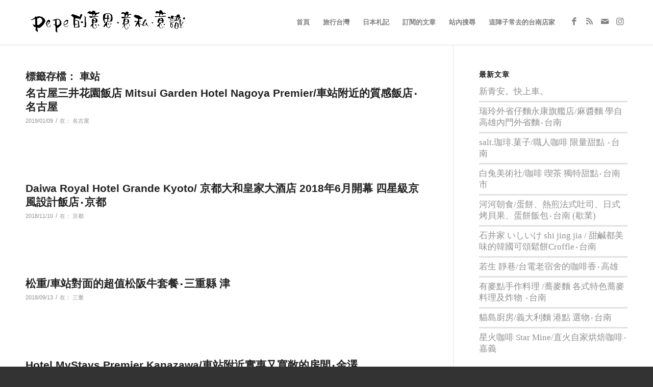

--- FILE ---
content_type: text/html; charset=UTF-8
request_url: https://blog.pepe.tw/tag/%E8%BB%8A%E7%AB%99
body_size: 23490
content:
<!DOCTYPE html><html dir="ltr" lang="zh-TW" prefix="og: https://ogp.me/ns#" class="html_stretched responsive av-preloader-disabled  html_header_top html_logo_left html_main_nav_header html_menu_right html_slim html_header_sticky_disabled html_header_shrinking_disabled html_mobile_menu_phone html_header_searchicon_disabled html_content_align_center html_header_unstick_top_disabled html_header_stretch_disabled html_av-overlay-side html_av-overlay-side-minimal html_2566 html_av-submenu-noclone html_entry_id_18844 av-cookies-no-cookie-consent av-no-preview av-custom-lightbox html_text_menu_active av-mobile-menu-switch-default"><head><script data-no-optimize="1">var litespeed_docref=sessionStorage.getItem("litespeed_docref");litespeed_docref&&(Object.defineProperty(document,"referrer",{get:function(){return litespeed_docref}}),sessionStorage.removeItem("litespeed_docref"));</script> <meta charset="UTF-8" /><meta name="viewport" content="width=device-width, initial-scale=1"><title>車站 | pepe 的意思 意私 意識產生</title><meta name="robots" content="max-image-preview:large" /><link rel="canonical" href="https://blog.pepe.tw/tag/%e8%bb%8a%e7%ab%99" /><link rel="next" href="https://blog.pepe.tw/tag/%E8%BB%8A%E7%AB%99/page/2" /><meta name="generator" content="All in One SEO (AIOSEO) 4.8.0" /> <script type="application/ld+json" class="aioseo-schema">{"@context":"https:\/\/schema.org","@graph":[{"@type":"BreadcrumbList","@id":"https:\/\/blog.pepe.tw\/tag\/%E8%BB%8A%E7%AB%99#breadcrumblist","itemListElement":[{"@type":"ListItem","@id":"https:\/\/blog.pepe.tw\/#listItem","position":1,"name":"\u4e3b\u9801","item":"https:\/\/blog.pepe.tw\/","nextItem":{"@type":"ListItem","@id":"https:\/\/blog.pepe.tw\/tag\/%e8%bb%8a%e7%ab%99#listItem","name":"\u8eca\u7ad9"}},{"@type":"ListItem","@id":"https:\/\/blog.pepe.tw\/tag\/%e8%bb%8a%e7%ab%99#listItem","position":2,"name":"\u8eca\u7ad9","previousItem":{"@type":"ListItem","@id":"https:\/\/blog.pepe.tw\/#listItem","name":"\u4e3b\u9801"}}]},{"@type":"CollectionPage","@id":"https:\/\/blog.pepe.tw\/tag\/%E8%BB%8A%E7%AB%99#collectionpage","url":"https:\/\/blog.pepe.tw\/tag\/%E8%BB%8A%E7%AB%99","name":"\u8eca\u7ad9 | pepe \u7684\u610f\u601d \u610f\u79c1 \u610f\u8b58\u7522\u751f","inLanguage":"zh-TW","isPartOf":{"@id":"https:\/\/blog.pepe.tw\/#website"},"breadcrumb":{"@id":"https:\/\/blog.pepe.tw\/tag\/%E8%BB%8A%E7%AB%99#breadcrumblist"}},{"@type":"WebSite","@id":"https:\/\/blog.pepe.tw\/#website","url":"https:\/\/blog.pepe.tw\/","name":"pepe \u7684\u610f\u601d \u610f\u79c1 \u610f\u8b58\u7522\u751f","description":"\u662f\u65c5\u904a\u672d\u8a18\uff0c\u4e5f\u662f\u7f8e\u98df\u96dc\u8a18\uff0c\u66f4\u662fpepe\u7684\u6240\u60f3\u6240\u601d\u2026","inLanguage":"zh-TW","publisher":{"@id":"https:\/\/blog.pepe.tw\/#person"}}]}</script> <link rel='dns-prefetch' href='//stats.wp.com' /><link rel="alternate" type="application/rss+xml" title="訂閱《pepe 的意思 意私 意識產生》&raquo; 資訊提供" href="https://blog.pepe.tw/feed" /><link rel="alternate" type="application/rss+xml" title="訂閱《pepe 的意思 意私 意識產生》&raquo; 留言的資訊提供" href="https://blog.pepe.tw/comments/feed" /><link rel="alternate" type="application/rss+xml" title="訂閱《pepe 的意思 意私 意識產生》&raquo; 標籤〈車站〉的資訊提供" href="https://blog.pepe.tw/tag/%e8%bb%8a%e7%ab%99/feed" />
<style id="litespeed-ucss">html{min-width:910px}html.responsive{min-width:0}.container{position:relative;margin:0 auto;padding:0 50px;clear:both}.inner-container{position:relative;height:100%;width:100%}.container_wrap{clear:both;position:relative;border-top-style:solid;border-top-width:1px}.units{float:left;display:inline;margin-left:50px;position:relative;z-index:1;min-height:1px}#wrap_all{position:static;z-index:2;overflow:hidden}#wrap_all,body .units.alpha{width:100%}body .units.alpha,body div .first{clear:left;margin-left:0}.container{max-width:1010px}@media only screen and (min-width:768px) and (max-width:989px){.responsive #top{overflow-x:hidden}.responsive .container{max-width:782px}}@media only screen and (max-width:767px){.responsive #top{overflow-x:hidden}.responsive #top #wrap_all .container{width:85%;max-width:85%;margin:0 auto;padding-left:0;padding-right:0;float:none}.responsive .units{margin:0}.responsive #top #wrap_all .flex_column,.responsive #top .container .av-content-small{margin:0 0 20px;width:100%}}.container:after{content:" ";display:block;height:0;clear:both;visibility:hidden}.clearfix:after,.clearfix:before,.flex_column:after,.flex_column:before,.widget:after,.widget:before{content:" ";display:block;overflow:hidden;visibility:hidden;width:0;height:0}.clearfix:after,.flex_column:after{clear:both}.clearfix{zoom:1}div .flex_column{z-index:1;float:left;position:relative;min-height:1px;width:100%}div .av_one_third{margin-left:6%;width:29.333333333333332%}a,article,aside,div,footer,form,header,html,label,li,nav,section,span,strong,time{margin:0;padding:0;border:0;font:inherit;vertical-align:baseline}body{line-height:1em;font:13px/1.65em"HelveticaNeue","Helvetica Neue",Helvetica,Arial,sans-serif;color:#444;-webkit-text-size-adjust:100%;--wp--preset--color--black:#000;--wp--preset--color--cyan-bluish-gray:#abb8c3;--wp--preset--color--white:#fff;--wp--preset--color--pale-pink:#f78da7;--wp--preset--color--vivid-red:#cf2e2e;--wp--preset--color--luminous-vivid-orange:#ff6900;--wp--preset--color--luminous-vivid-amber:#fcb900;--wp--preset--color--light-green-cyan:#7bdcb5;--wp--preset--color--vivid-green-cyan:#00d084;--wp--preset--color--pale-cyan-blue:#8ed1fc;--wp--preset--color--vivid-cyan-blue:#0693e3;--wp--preset--color--vivid-purple:#9b51e0;--wp--preset--color--metallic-red:#b02b2c;--wp--preset--color--maximum-yellow-red:#edae44;--wp--preset--color--yellow-sun:#ee2;--wp--preset--color--palm-leaf:#83a846;--wp--preset--color--aero:#7bb0e7;--wp--preset--color--old-lavender:#745f7e;--wp--preset--color--steel-teal:#5f8789;--wp--preset--color--raspberry-pink:#d65799;--wp--preset--color--medium-turquoise:#4ecac2;--wp--preset--gradient--vivid-cyan-blue-to-vivid-purple:linear-gradient(135deg,rgba(6,147,227,1) 0%,#9b51e0 100%);--wp--preset--gradient--light-green-cyan-to-vivid-green-cyan:linear-gradient(135deg,#7adcb4 0%,#00d082 100%);--wp--preset--gradient--luminous-vivid-amber-to-luminous-vivid-orange:linear-gradient(135deg,rgba(252,185,0,1) 0%,rgba(255,105,0,1) 100%);--wp--preset--gradient--luminous-vivid-orange-to-vivid-red:linear-gradient(135deg,rgba(255,105,0,1) 0%,#cf2e2e 100%);--wp--preset--gradient--very-light-gray-to-cyan-bluish-gray:linear-gradient(135deg,#eee 0%,#a9b8c3 100%);--wp--preset--gradient--cool-to-warm-spectrum:linear-gradient(135deg,#4aeadc 0%,#9778d1 20%,#cf2aba 40%,#ee2c82 60%,#fb6962 80%,#fef84c 100%);--wp--preset--gradient--blush-light-purple:linear-gradient(135deg,#ffceec 0%,#9896f0 100%);--wp--preset--gradient--blush-bordeaux:linear-gradient(135deg,#fecda5 0%,#fe2d2d 50%,#6b003e 100%);--wp--preset--gradient--luminous-dusk:linear-gradient(135deg,#ffcb70 0%,#c751c0 50%,#4158d0 100%);--wp--preset--gradient--pale-ocean:linear-gradient(135deg,#fff5cb 0%,#b6e3d4 50%,#33a7b5 100%);--wp--preset--gradient--electric-grass:linear-gradient(135deg,#caf880 0%,#71ce7e 100%);--wp--preset--gradient--midnight:linear-gradient(135deg,#020381 0%,#2874fc 100%);--wp--preset--font-size--small:1rem;--wp--preset--font-size--medium:1.125rem;--wp--preset--font-size--large:1.75rem;--wp--preset--font-size--x-large:clamp(1.75rem,3vw,2.25rem);--wp--preset--spacing--20:.44rem;--wp--preset--spacing--30:.67rem;--wp--preset--spacing--40:1rem;--wp--preset--spacing--50:1.5rem;--wp--preset--spacing--60:2.25rem;--wp--preset--spacing--70:3.38rem;--wp--preset--spacing--80:5.06rem;--wp--preset--shadow--natural:6px 6px 9px rgba(0,0,0,.2);--wp--preset--shadow--deep:12px 12px 50px rgba(0,0,0,.4);--wp--preset--shadow--sharp:6px 6px 0px rgba(0,0,0,.2);--wp--preset--shadow--outlined:6px 6px 0px -3px rgba(255,255,255,1),6px 6px rgba(0,0,0,1);--wp--preset--shadow--crisp:6px 6px 0px rgba(0,0,0,1);--wp--style--global--content-size:800px;--wp--style--global--wide-size:1130px}body,h2,h3,p,ul{padding:0;border:0}body,h2,h3,img,p,ul{vertical-align:baseline}h2,h3,img,p,ul{font:inherit}#top .av-main-nav li:hover>ul,article,aside,footer,header,nav,section{display:block}*,ul{box-sizing:border-box}ul{list-style:none outside;margin:0 0 20px 7px}*{-moz-box-sizing:border-box;-webkit-box-sizing:border-box}.responsive body,html.responsive{overflow-x:hidden}h2,h3{font-weight:600;font-size:28px;line-height:1.1em;margin:0 0 10px}#top h2 a,a{text-decoration:none}#top h2 a{font-weight:inherit;color:inherit}h3{font-size:20px;margin:0 0 8px}p{margin:.85em 0}body,p img{margin:0}strong{font-weight:700}a{outline:0;max-width:100%;max-width:none}a:focus,a:hover,a:visited{outline:0;text-decoration:underline}p a,p a:visited{line-height:inherit}#top .avia_hidden_link_text,.av-hamburger strong{display:none}ul ul{margin:4px 0 5px 30px}ul ul li{margin-bottom:6px}a img,img{border:0;padding:0;margin:0;display:inline-block;max-width:100%;height:auto}.button,input[type=submit]{padding:9px 22px;cursor:pointer;border:0;-webkit-appearance:none;border-radius:0}[data-av_icon]:before{-webkit-font-smoothing:antialiased;-moz-osx-font-smoothing:grayscale;font-weight:400;content:attr(data-av_icon);speak:never}#top form{margin-bottom:20px}#top input[type=text]{-webkit-appearance:none;width:100%;border-radius:0}#top input[type=text],#top select{border:1px solid #e1e1e1;padding:8px 6px;outline:0;font:1em"HelveticaNeue","Helvetica Neue",Helvetica,Arial,sans-serif;color:#777;display:block;margin:0 0 20px;background:#fff}#top input[type=text]:focus{box-shadow:0 0 2px 0 rgba(0,0,0,.2);color:#555}#top label{font-weight:700;font-size:.92em}#top select{width:100%;-webkit-appearance:none;background-image:url([data-uri]);background-position:center right;background-repeat:no-repeat;border-radius:2px}.hidden{position:absolute;top:0;visibility:hidden}@media print{a,p,strong{color:#000!important}a{text-decoration:underline}.entry-content a:after{content:" ["attr(href)"] "}.container{width:100%;margin:0 auto}#top{overflow-x:hidden}.units{margin:0}#top .flex_column{margin:0 0 20px;width:100%}#header_main{border-bottom:0}#footer,#scroll-top-link,#top #main .sidebar,nav{display:none}.content{border:0}}#header{position:relative;z-index:501;width:100%;background:0 0}#header_main .container,.main_menu ul:first-child>li a{height:88px;line-height:88px}#top nav .social_bookmarks{position:relative;top:50%;margin-top:-16px;right:0;overflow:hidden;clear:none;float:left}.fallback_menu+.social_bookmarks{padding-left:18px}#header_main{border-bottom-width:1px;border-bottom-style:solid;z-index:1}.header_bg{position:absolute;top:0;left:0;width:100%;height:100%;opacity:.95;filter:alpha(opacity=95);z-index:0;-webkit-transition:all .4s ease-in-out;transition:all .4s ease-in-out;-webkit-perspective:1000px;-webkit-backface-visibility:hidden}.html_header_sticky_disabled .header_bg{opacity:1;filter:alpha(opacity=100)}.av-hamburger{padding:0;display:inline-block;cursor:pointer;font:inherit;color:inherit;text-transform:none;background-color:transparent;border:0;margin:0;overflow:visible}.av-hamburger-box{width:35px;display:inline-block;position:relative}.av-hamburger-inner,.av-hamburger-inner:after,.av-hamburger-inner:before{height:3px;background-color:#000;border-radius:3px;position:absolute;transition:transform .15s ease;display:block}.av-hamburger-inner{top:50%;margin-top:-2px}.av-hamburger-inner:after,.av-hamburger-inner:before{content:""}.av-hamburger-inner:before{top:-10px}.av-hamburger-inner:after{bottom:-10px}.av-hamburger--spin .av-hamburger-inner{transition-duration:.3s;transition-timing-function:cubic-bezier(.55,.055,.675,.19)}.av-hamburger--spin .av-hamburger-inner:before{transition:top .1s .34s ease-in,opacity .1s ease-in,background-color .15s ease}.av-hamburger--spin .av-hamburger-inner:after{transition:bottom .1s .34s ease-in,transform .3s cubic-bezier(.55,.055,.675,.19),background-color .15s ease}.av-burger-menu-main{display:none;-webkit-transition:padding .3s ease-out;transition:padding .3s ease-out;cursor:pointer}.av-burger-menu-main a{padding-left:10px}.av-hamburger-box{height:8px}.av-hamburger-inner,.av-hamburger-inner:after,.av-hamburger-inner:before{width:100%}#top .av-small-burger-icon{-ms-transform:scale(.6);transform:scale(.6);transform-origin:right}#top #wrap_all #header .av-small-burger-icon a{padding:0}div .logo{float:left;position:absolute;left:0;z-index:1}.logo,.logo a,.logo img{display:block;position:relative}.logo,.logo a{overflow:hidden;height:100%}.logo img{padding:0;width:auto;height:auto;max-height:100%;image-rendering:auto;z-index:2;height:auto;-webkit-transition:opacity .4s ease-in-out;transition:opacity .4s ease-in-out}.main_menu{clear:none;position:absolute;z-index:100;line-height:30px;height:100%;margin:0;right:0}.av-main-nav-wrap{float:left;position:relative;z-index:3}.av-main-nav-wrap ul{margin:0;padding:0}.av-main-nav{z-index:110;position:relative}.av-main-nav ul{display:none;margin-left:0;left:0;position:absolute;top:100%;width:208px;z-index:2;padding:0;box-shadow:0 8px 15px rgba(0,0,0,.1);margin-top:-1px}.av-main-nav ul li{margin:0;padding:0;width:100%}.av-main-nav ul li a{border-right-style:solid;border-right-width:1px;border-left-style:solid;border-left-width:1px}.av-main-nav ul li:last-child>a{border-bottom-style:solid;border-bottom-width:1px}.av-main-nav li{float:left;position:relative;z-index:20}.av-main-nav li:hover{z-index:100}.av-main-nav>li>ul{border-top-width:2px;border-top-style:solid}.av-main-nav>li{line-height:30px}.av-main-nav li a{max-width:none}.av-main-nav>li>a{display:block;text-decoration:none;padding:0 13px;font-weight:600;font-size:13px;-webkit-transition:background-color .4s ease-in-out,color .4s ease-in-out,border-color .4s ease-in-out;transition:background-color .4s ease-in-out,color .4s ease-in-out,border-color .4s ease-in-out}#top .av-main-nav ul a{width:100%;height:auto;float:left;text-align:left;line-height:23px;padding:8px 15px;font-size:12px;min-height:23px;max-width:none;text-decoration:none;font-family:inherit}.html_main_nav_header.html_logo_left #top .main_menu .menu>li:last-child>a{padding-right:0}#searchform #searchsubmit{font-size:17px}#top #s,#top #searchform{margin:0;padding:0}#top #searchform>div{position:relative;max-width:300px}#top .widget #searchform>div{margin:0;max-width:100%}#top #s{width:100%;position:relative;padding:11px 47px 11px 5px;z-index:1;box-shadow:none}#top #searchsubmit{width:40px;height:100%;line-height:40px;padding:0;position:absolute;right:0;top:0;z-index:2;margin:0;border-radius:0;min-width:40px}#top .social_bookmarks{height:30px;z-index:150;-webkit-backface-visibility:hidden;margin:0 0 0-9px}#top .social_bookmarks li{height:100%;float:left;padding:0;-webkit-transition:all .2s ease-in-out;transition:all .2s ease-in-out;border-right-style:solid;border-right-width:1px;display:block;width:30px}#top #header .social_bookmarks li:last-child{border-right-style:none;border-right-width:0}#top .social_bookmarks li a{float:left;width:30px;line-height:30px;display:block;margin:0;outline:0;padding:0;min-height:30px;height:100%;overflow:visible;z-index:2;position:relative;text-align:center}#top #wrap_all .social_bookmarks,#top #wrap_all .social_bookmarks a,#top #wrap_all .social_bookmarks li{background:0 0}#top #wrap_all .social_bookmarks li a:hover{text-decoration:none}#top #wrap_all .av-social-link-rss a:focus,#top #wrap_all .av-social-link-rss:hover a{color:#fff;background-color:#ffa133}#top #wrap_all .av-social-link-facebook a:focus,#top #wrap_all .av-social-link-facebook:hover a{color:#fff;background-color:#37589b}#top #wrap_all .av-social-link-mail a:focus,#top #wrap_all .av-social-link-mail:hover a{color:#fff;background-color:#9fae37}#top #wrap_all .av-social-link-instagram a:focus,#top #wrap_all .av-social-link-instagram:hover a{color:#fff;background-color:#a67658}#top .av-logo-container .social_bookmarks li{border:0}#top .av-logo-container .social_bookmarks li a{border-radius:100px}.content,.sidebar{padding-top:50px;padding-bottom:50px;-webkit-box-sizing:content-box;-moz-box-sizing:content-box;box-sizing:content-box;min-height:1px;z-index:1}.content:hover,.sidebar:hover{z-index:1}#top #main .sidebar{border-left-style:solid;border-left-width:1px;margin-left:0;float:none;width:auto;overflow:hidden;display:block;clear:none}.inner_sidebar{margin-left:50px}.content{border-right-style:solid;border-right-width:1px;margin-right:-1px}.content .entry-content-wrapper{padding-right:50px}.container .minor-meta{font-size:.9em}.pagination,.post{clear:both;position:relative}.post{width:100%;float:left}.entry-content-wrapper .post-title{font-size:21px;line-height:1.3em}.pagination{padding:10px 0 50px;z-index:3;line-height:13px;overflow:hidden}.pagination a,.pagination span{display:block;float:left;font-size:11px;line-height:13px;padding:2px 9px 1px;text-decoration:none;width:auto}#top .pagination .current,#top .pagination a{float:left;height:35px;width:35px;line-height:35px;text-align:center;padding:0;border-radius:100px;margin-right:3px;box-shadow:0 0 1px 0 rgba(0,0,0,.2)}.pagination .current{font-size:11px;padding:1px 9px;font-weight:700}.pagination .pagination-meta{float:right;line-height:35px}.archive .category-term-description:empty{display:none}.archive .category-term-description{margin-bottom:25px}.widgettitle{font-weight:600;text-transform:uppercase;letter-spacing:1px;font-size:1.1em}.widget{position:relative;padding:30px 0;float:none}#footer .widget{padding:0;margin:30px 0;overflow:hidden}#top .widget ul{padding:0;margin:0;width:100%;float:left}.widget,.widget li{clear:both}#footer{padding:15px 0 30px;z-index:1}#scroll-top-link{position:fixed;border-radius:2px;height:50px;width:50px;line-height:50px;text-decoration:none;text-align:center;opacity:0;right:50px;bottom:50px;z-index:1030;visibility:hidden}#scroll-top-link,#top .social_bookmarks li a,.button{-webkit-transition:all .3s ease-out;transition:all .3s ease-out}.main_menu a,.pagination a{-webkit-transition:background .15s ease-out;transition:background .15s ease-out}@media only screen and (min-width:768px) and (max-width:989px){.responsive .main_menu ul:first-child>li>a{padding:0 10px}.responsive #top .header_bg{opacity:1;filter:alpha(opacity=100)}.responsive #main .container_wrap:first-child{border-top:none}.responsive .logo{float:left}.responsive .logo img{margin:0}.responsive #top #header .av-main-nav>li>a:hover{background:0 0;color:inherit}}@media only screen and (max-width:767px){.responsive #top #main .sidebar,.responsive .post_author_timeline,.responsive .template-blog .blog-meta{display:none}.responsive .content .entry-content-wrapper{padding:0}.responsive .content{border:0}.responsive .template-blog .post_delimiter{margin:0 0 30px;padding:30px 0 0}.responsive .pagination{padding-left:0;padding-right:0}.responsive #top #wrap_all #header{position:relative;width:100%;float:none;height:auto;margin:0!important;opacity:1;min-height:0}.responsive #top #main{padding-top:0!important;margin:0}.responsive #top #main .container_wrap:first-child{border-top:none}.responsive.html_header_top #header_main .social_bookmarks{width:auto;margin-top:-16px}.responsive #top .logo{position:static;display:table;height:80px!important;float:none;padding:0;border:0;width:80%}.responsive .logo a{display:table-cell;vertical-align:middle}.responsive .logo img{height:auto!important;width:auto;max-width:100%;display:block;max-height:80px;margin:0}.responsive #header_main .container{height:auto!important}.responsive #top .header_bg{opacity:1;filter:alpha(opacity=1)}.responsive #header .social_bookmarks{padding-bottom:2px;width:100%;text-align:center;height:auto;line-height:.8em;margin:0}.responsive #header .social_bookmarks li{float:none;display:inline-block}.responsive .av-burger-menu-main{display:block}.responsive #top #wrap_all .main_menu{top:0;height:80px;left:auto;right:0;display:block;position:absolute}.responsive .main_menu ul:first-child>li a{height:80px;line-height:80px}.responsive #scroll-top-link,.responsive #top #header .social_bookmarks,.responsive #top .av-main-nav .menu-item{display:none}.responsive #top .av-main-nav .menu-item-avia-special{display:block}.responsive #top #header .main_menu .social_bookmarks{display:block;position:relative;margin-top:-15px}.responsive #top .av-logo-container .avia-menu{height:100%}.responsive #top #header_main>.container .main_menu .av-main-nav>li>a,.responsive #top #wrap_all .av-logo-container{height:80px;line-height:80px}.responsive #top #wrap_all .av-logo-container{padding:0}.responsive #top #header_main>.container .main_menu .av-main-nav>li>a{min-width:0;padding:0 0 0 20px;margin:0;border-style:none;border-width:0}.responsive #top #header .av-main-nav>li>a,.responsive #top #header .av-main-nav>li>a:hover{background:0 0;color:inherit}.widget li{line-height:1.8em;font-size:15px}}@media only screen and (max-width:479px){.responsive #top #wrap_all #header .social_bookmarks,.responsive.html_header_top #header_main .social_bookmarks{display:none}}.template-blog .blog-meta{float:left;margin-right:50px}div .single-big .pagination{padding:1px 50px 10px 1px}.post-meta-infos{font-size:.9em;position:relative;top:-8px;display:block}.post-meta-infos a{text-decoration:none}.post-meta-infos a:hover{text-decoration:underline}.text-sep{padding:0 5px}.more-link{clear:both;display:inline-block}.template-blog .pagination{padding:1px 50px 10px 24px}.more-link-arrow:after{content:"";font-family:"entypo-fontello";font-size:10px;vertical-align:middle;padding:0 8px}.template-blog .post .entry-content-wrapper{overflow:hidden}.template-blog .post_delimiter{margin:0 0 50px;padding:50px 0 0;clear:both}.template-blog .post-entry-last .post_delimiter{border:0;height:1px}.wp-lightbox-container button:focus-visible{outline:3px auto rgba(90,90,90,.25);outline:3px auto -webkit-focus-ring-color;outline-offset:3px}.wp-lightbox-container button:not(:hover):not(:active):not(.has-background){background-color:rgba(90,90,90,.25);border:0}.wp-lightbox-overlay .close-button:not(:hover):not(:active):not(.has-background){background:0 0;border:0}.entry-content{counter-reset:footnotes}:root{--wp--preset--font-size--normal:16px;--wp--preset--font-size--huge:42px}.screen-reader-text{clip:rect(1px,1px,1px,1px);word-wrap:normal!important;border:0;-webkit-clip-path:inset(50%);clip-path:inset(50%);height:1px;margin:-1px;overflow:hidden;padding:0;position:absolute;width:1px}.screen-reader-text:focus{clip:auto!important;background-color:#ddd;-webkit-clip-path:none;clip-path:none;color:#444;display:block;font-size:1em;height:auto;left:5px;line-height:normal;padding:15px 23px 14px;text-decoration:none;top:5px;width:auto;z-index:100000}a:where(:not(.wp-element-button)){text-decoration:underline}.html_header_sticky_disabled .container_wrap:first-child{border-top:none}.flex_column .widget:first-child{padding-top:0;border-top:none}.flex_column .widget .widgettitle{margin-top:.85em}@media screen{.sidebar .widget:first-child{padding-top:0;border-top-style:none;border-top-width:0}.widget_recent_entries li{padding:7px 0;display:block;font-size:.85em;line-height:1.5em;border-top-width:3px;border-top-style:solid}.widget_recent_entries li a{font-style:italic;font-family:"Georgia","Times New Roman",Helvetica,Arial,sans-serif}.widget_recent_entries li:first-child{border-top:none}}@font-face{font-display:swap;font-family:"encode-sans-semi-expanded";src:url(https://blog.pepe.tw/wp-content/uploads/avia_fonts/type_fonts/encode-sans-semi-expanded/encodesanssemiexpanded-black.ttf)format("truetype");font-style:normal;font-weight:900;font-display:swap}@font-face{font-display:swap;font-family:"encode-sans-semi-expanded";src:url(https://blog.pepe.tw/wp-content/uploads/avia_fonts/type_fonts/encode-sans-semi-expanded/encodesanssemiexpanded-bold.ttf)format("truetype");font-style:normal;font-weight:700;font-display:swap}@font-face{font-display:swap;font-family:"encode-sans-semi-expanded";src:url(https://blog.pepe.tw/wp-content/uploads/avia_fonts/type_fonts/encode-sans-semi-expanded/encodesanssemiexpanded-extrabold.ttf)format("truetype");font-style:normal;font-weight:800;font-display:swap}@font-face{font-display:swap;font-family:"encode-sans-semi-expanded";src:url(https://blog.pepe.tw/wp-content/uploads/avia_fonts/type_fonts/encode-sans-semi-expanded/encodesanssemiexpanded-extralight.ttf)format("truetype");font-style:normal;font-weight:200;font-display:swap}@font-face{font-display:swap;font-family:"encode-sans-semi-expanded";src:url(https://blog.pepe.tw/wp-content/uploads/avia_fonts/type_fonts/encode-sans-semi-expanded/encodesanssemiexpanded-light.ttf)format("truetype");font-style:normal;font-weight:300;font-display:swap}@font-face{font-display:swap;font-family:"encode-sans-semi-expanded";src:url(https://blog.pepe.tw/wp-content/uploads/avia_fonts/type_fonts/encode-sans-semi-expanded/encodesanssemiexpanded-medium.ttf)format("truetype");font-style:normal;font-weight:500;font-display:swap}@font-face{font-display:swap;font-family:"encode-sans-semi-expanded";src:url(https://blog.pepe.tw/wp-content/uploads/avia_fonts/type_fonts/encode-sans-semi-expanded/encodesanssemiexpanded-regular.ttf)format("truetype");font-style:normal;font-weight:400;font-display:swap}@font-face{font-display:swap;font-family:"encode-sans-semi-expanded";src:url(https://blog.pepe.tw/wp-content/uploads/avia_fonts/type_fonts/encode-sans-semi-expanded/encodesanssemiexpanded-semibold.ttf)format("truetype");font-style:normal;font-weight:600;font-display:swap}@font-face{font-display:swap;font-family:"encode-sans-semi-expanded";src:url(https://blog.pepe.tw/wp-content/uploads/avia_fonts/type_fonts/encode-sans-semi-expanded/encodesanssemiexpanded-thin.ttf)format("truetype");font-style:normal;font-weight:100;font-display:swap}::-moz-selection{background-color:#919191;color:#fff}::selection{background-color:#919191;color:#fff}#scroll-top-link,html{background-color:#333}#scroll-top-link{color:#eee;border:1px solid #444}.footer_color,.footer_color a,.footer_color div,.footer_color form,.footer_color h3,.footer_color label,.footer_color section,.footer_color span{border-color:#444}.footer_color{background-color:#222;color:#ddd}.footer_color h3{color:#919191}.footer_color a{color:#fff}.footer_color a:hover{color:#aaa}.footer_color ::-webkit-input-placeholder{color:#919191}.footer_color ::-moz-placeholder{color:#919191;opacity:1}.footer_color :-ms-input-placeholder{color:#919191}#top .footer_color select{border-color:#444;background-color:#333;color:#919191}#main,.main_color,.main_color a,.main_color article,.main_color aside,.main_color div,.main_color footer,.main_color form,.main_color h2,.main_color h3,.main_color header,.main_color img,.main_color label,.main_color li,.main_color main,.main_color nav,.main_color p,.main_color section,.main_color span,.main_color strong,.main_color time,.main_color ul{border-color:#e1e1e1}#top .main_color .pagination a:hover{background:#919191;color:#fff}.main_color,.main_color .post-format-icon{background-color:#fff;color:#666}.main_color .pagination .current,.main_color .pagination a:hover,.main_color h2,.main_color h3{color:#222}.main_color .minor-meta,.main_color .minor-meta a,.main_color .pagination a,.main_color .pagination span,.main_color .sidebar,.main_color .sidebar a,.main_color .text-sep,.main_color a,.main_color strong{color:#919191}.main_color a:hover,.main_color h2 a:hover{color:#88bbc8}.main_color input[type=submit],div .main_color .button{background-color:#919191;color:#fff;border-color:#707070}.main_color .button:hover,.main_color input[type=submit]:hover{background-color:#88bbc8;color:#fff;border-color:#6699a6}.main_color .pagination .current,.main_color .pagination a{background:#fcfcfc}.main_color ::-webkit-input-placeholder{color:#919191}.main_color ::-moz-placeholder{color:#919191;opacity:1}.main_color :-ms-input-placeholder{color:#919191}#top .main_color input[type=text],#top .main_color select{border-color:#e1e1e1;background-color:#fcfcfc;color:#919191}#scroll-top-link:hover{background-color:#fcfcfc;color:#919191;border:1px solid #e1e1e1}#main,.html_stretched #wrap_all{background-color:#fff}.header_color,.header_color a,.header_color div,.header_color img,.header_color li,.header_color nav,.header_color span,.header_color strong,.header_color ul{border-color:#e1e1e1}.header_color{background-color:#fff;color:#333}.header_color .social_bookmarks a{color:gray}.header_color a,.header_color strong{color:#c3512f}.header_color a:hover{color:#88bbc8}.html_header_top .header_color .main_menu ul:first-child>li>ul{border-top-color:#c3512f}.header_color ::-webkit-input-placeholder{color:gray}.header_color ::-moz-placeholder{color:gray;opacity:1}.header_color :-ms-input-placeholder{color:gray}.header_color .header_bg,.header_color .main_menu .menu ul li a,.header_color .main_menu ul ul{background-color:#fff;color:gray}.header_color .main_menu .menu ul li a:focus,.header_color .main_menu .menu ul li a:hover{background-color:#f8f8f8}.header_color .main_menu ul:first-child>li>a{color:gray}#top .header_color .main_menu .menu ul li>a:focus,#top .header_color .main_menu .menu ul li>a:hover{color:#333}.header_color .main_menu ul:first-child>li a:focus,.header_color .main_menu ul:first-child>li a:hover{color:#333}.header_color .av-hamburger-inner,.header_color .av-hamburger-inner:after,.header_color .av-hamburger-inner:before{background-color:gray}body.open_sans,h2,h3{font-family:"open sans",Helvetica,Arial,sans-serif}p,ul{font-size:1.3em;line-height:1.8em}.widget_recent_entries li a{font-style:normal!important;font-size:1.2em!important}.archive article .entry-content{display:none}.container{width:100%}.container .av-content-small.units{width:71%}.responsive .container{max-width:1310px}@font-face{font-display:swap;font-family:"entypo-fontello";font-weight:400;font-style:normal;font-display:swap;src:url(https://blog.pepe.tw/wp-content/themes/enfold/config-templatebuilder/avia-template-builder/assets/fonts/entypo-fontello.woff2)format("woff2"),url(https://blog.pepe.tw/wp-content/themes/enfold/config-templatebuilder/avia-template-builder/assets/fonts/entypo-fontello.woff)format("woff"),url(https://blog.pepe.tw/wp-content/themes/enfold/config-templatebuilder/avia-template-builder/assets/fonts/entypo-fontello.ttf)format("truetype"),url(https://blog.pepe.tw/wp-content/themes/enfold/config-templatebuilder/avia-template-builder/assets/fonts/entypo-fontello.svg#entypo-fontello)format("svg"),url(https://blog.pepe.tw/wp-content/themes/enfold/config-templatebuilder/avia-template-builder/assets/fonts/entypo-fontello.eot),url(https://blog.pepe.tw/wp-content/themes/enfold/config-templatebuilder/avia-template-builder/assets/fonts/entypo-fontello.eot?#iefix)format("embedded-opentype")}#top .avia-font-entypo-fontello,body .avia-font-entypo-fontello,html body [data-av_iconfont=entypo-fontello]:before{font-family:"entypo-fontello"}</style><link rel="https://api.w.org/" href="https://blog.pepe.tw/wp-json/" /><link rel="alternate" title="JSON" type="application/json" href="https://blog.pepe.tw/wp-json/wp/v2/tags/596" /><link rel="EditURI" type="application/rsd+xml" title="RSD" href="https://blog.pepe.tw/xmlrpc.php?rsd" /><meta name="generator" content="WordPress 6.8.3" /><link rel="profile" href="https://gmpg.org/xfn/11" /><link rel="alternate" type="application/rss+xml" title="pepe 的意思 意私 意識產生 RSS2 Feed" href="https://blog.pepe.tw/feed" /><link rel="pingback" href="https://blog.pepe.tw/xmlrpc.php" />
<!--[if lt IE 9]><script src="https://blog.pepe.tw/wp-content/themes/enfold/js/html5shiv.js"></script><![endif]--><link rel="icon" href="https://blog.pepe.tw/wp-content/uploads/2019/03/favicon.ico" type="image/x-icon"> <script type="litespeed/javascript">'use strict';var avia_is_mobile=!1;if(/Android|webOS|iPhone|iPad|iPod|BlackBerry|IEMobile|Opera Mini/i.test(navigator.userAgent)&&'ontouchstart' in document.documentElement){avia_is_mobile=!0;document.documentElement.className+=' avia_mobile '}else{document.documentElement.className+=' avia_desktop '};document.documentElement.className+=' js_active ';(function(){var e=['-webkit-','-moz-','-ms-',''],n='',o=!1,a=!1;for(var t in e){if(e[t]+'transform' in document.documentElement.style){o=!0;n=e[t]+'transform'};if(e[t]+'perspective' in document.documentElement.style){a=!0}};if(o){document.documentElement.className+=' avia_transform '};if(a){document.documentElement.className+=' avia_transform3d '};if(typeof document.getElementsByClassName=='function'&&typeof document.documentElement.getBoundingClientRect=='function'&&avia_is_mobile==!1){if(n&&window.innerHeight>0){setTimeout(function(){var e=0,o={},a=0,t=document.getElementsByClassName('av-parallax'),i=window.pageYOffset||document.documentElement.scrollTop;for(e=0;e<t.length;e++){t[e].style.top='0px';o=t[e].getBoundingClientRect();a=Math.ceil((window.innerHeight+i-o.top)*0.3);t[e].style[n]='translate(0px, '+a+'px)';t[e].style.top='auto';t[e].className+=' enabled-parallax '}},50)}}})()</script> </head><body data-rsssl=1 id="top" class="archive tag tag-596 wp-theme-enfold stretched rtl_columns av-curtain-numeric open_sans  avia-responsive-images-support" itemscope="itemscope" itemtype="https://schema.org/WebPage" ><div id='wrap_all'><header id='header' class='all_colors header_color light_bg_color  av_header_top av_logo_left av_main_nav_header av_menu_right av_slim av_header_sticky_disabled av_header_shrinking_disabled av_header_stretch_disabled av_mobile_menu_phone av_header_searchicon_disabled av_header_unstick_top_disabled av_bottom_nav_disabled  av_header_border_disabled' data-av_shrink_factor='50' role="banner" itemscope="itemscope" itemtype="https://schema.org/WPHeader" ><div  id='header_main' class='container_wrap container_wrap_logo'><div class='container av-logo-container'><div class='inner-container'><span class='logo avia-standard-logo'><a href='https://blog.pepe.tw/' class='' aria-label='pepe 的意思 意私 意識產生' ><img data-lazyloaded="1" src="[data-uri]" data-src="https://i2.wp.com/blog.pepe.tw/wp-content/uploads/2018/06/IMG-2951.png" height="100" width="300" alt='pepe 的意思 意私 意識產生' title='' /></a></span><nav class='main_menu' data-selectname='Select a page'  role="navigation" itemscope="itemscope" itemtype="https://schema.org/SiteNavigationElement" ><div class='avia-menu fallback_menu av-main-nav-wrap'><ul id='avia-menu' class='menu avia_mega av-main-nav'><li class='menu-item'><a href='https://blog.pepe.tw'>首頁</a></li><li class="page_item menu-item page-item-15156 page_item menu-item_has_children"><a href="https://blog.pepe.tw/%e6%97%85%e8%a1%8c%e5%8f%b0%e7%81%a3">旅行台灣</a><ul class='children'><li class="page_item menu-item page-item-15161"><a href="https://blog.pepe.tw/%e6%97%85%e8%a1%8c%e5%8f%b0%e7%81%a3/%e5%8f%b0%e5%8d%97%e2%80%a7%e9%a3%9f">台南‧食</a></li><li class="page_item menu-item page-item-15163"><a href="https://blog.pepe.tw/%e6%97%85%e8%a1%8c%e5%8f%b0%e7%81%a3/%e9%ab%98%e9%9b%84%e2%80%a7%e9%a3%9f">高雄‧食</a></li><li class="page_item menu-item page-item-15166"><a href="https://blog.pepe.tw/%e6%97%85%e8%a1%8c%e5%8f%b0%e7%81%a3/%e5%8f%b0%e6%9d%b1">台東</a></li><li class="page_item menu-item page-item-15169"><a href="https://blog.pepe.tw/%e6%97%85%e8%a1%8c%e5%8f%b0%e7%81%a3/%e5%ae%9c%e8%98%ad">宜蘭</a></li><li class="page_item menu-item page-item-15171"><a href="https://blog.pepe.tw/%e6%97%85%e8%a1%8c%e5%8f%b0%e7%81%a3/%e5%8f%b0%e4%b8%ad">台中</a></li><li class="page_item menu-item page-item-15174"><a href="https://blog.pepe.tw/%e6%97%85%e8%a1%8c%e5%8f%b0%e7%81%a3/%e5%98%89%e7%be%a9">嘉義</a></li><li class="page_item menu-item page-item-15176"><a href="https://blog.pepe.tw/%e6%97%85%e8%a1%8c%e5%8f%b0%e7%81%a3/%e5%b1%8f%e6%9d%b1">屏東</a></li><li class="page_item menu-item page-item-15178"><a href="https://blog.pepe.tw/%e6%97%85%e8%a1%8c%e5%8f%b0%e7%81%a3/%e5%8f%b0%e5%8c%97">台北</a></li></ul></li><li class="page_item menu-item page-item-15180 page_item menu-item_has_children"><a href="https://blog.pepe.tw/%e6%97%a5%e6%9c%ac%e6%9c%ad%e8%a8%98">日本札記</a><ul class='children'><li class="page_item menu-item page-item-18326"><a href="https://blog.pepe.tw/%e6%97%a5%e6%9c%ac%e6%9c%ad%e8%a8%98/%e6%97%a5%e6%9c%ac%e4%bd%8f%e5%ae%bf%e6%8e%a8%e8%96%a6">日本住宿推薦</a></li><li class="page_item menu-item page-item-15182"><a href="https://blog.pepe.tw/%e6%97%a5%e6%9c%ac%e6%9c%ad%e8%a8%98/%e4%ba%ac%e9%83%bd%e5%8d%b0%e8%b1%a1">京都印象</a></li><li class="page_item menu-item page-item-15184"><a href="https://blog.pepe.tw/%e6%97%a5%e6%9c%ac%e6%9c%ad%e8%a8%98/%e4%ba%ac%e9%83%bd%e5%92%96%e5%95%a1%e5%81%b4%e8%a8%98">京都咖啡側記</a></li><li class="page_item menu-item page-item-15186"><a href="https://blog.pepe.tw/%e6%97%a5%e6%9c%ac%e6%9c%ad%e8%a8%98/%e4%ba%ac%e9%83%bd%e5%b8%82%e9%9b%86%e5%81%b4%e8%a8%98">京都市集側記</a></li><li class="page_item menu-item page-item-15211"><a href="https://blog.pepe.tw/%e6%97%a5%e6%9c%ac%e6%9c%ad%e8%a8%98/%e6%9d%b1%e4%ba%ac">東京</a></li><li class="page_item menu-item page-item-15188"><a href="https://blog.pepe.tw/%e6%97%a5%e6%9c%ac%e6%9c%ad%e8%a8%98/%e5%a5%88%e8%89%af">奈良</a></li><li class="page_item menu-item page-item-15190"><a href="https://blog.pepe.tw/%e6%97%a5%e6%9c%ac%e6%9c%ad%e8%a8%98/%e5%a4%a7%e9%98%aa">大阪</a></li><li class="page_item menu-item page-item-15192"><a href="https://blog.pepe.tw/%e6%97%a5%e6%9c%ac%e6%9c%ad%e8%a8%98/%e5%b2%a1%e5%b1%b1">岡山</a></li><li class="page_item menu-item page-item-15194"><a href="https://blog.pepe.tw/%e6%97%a5%e6%9c%ac%e6%9c%ad%e8%a8%98/%e5%bb%a3%e5%b3%b6">廣島</a></li><li class="page_item menu-item page-item-15196"><a href="https://blog.pepe.tw/%e6%97%a5%e6%9c%ac%e6%9c%ad%e8%a8%98/%e9%a6%99%e5%b7%9d">香川</a></li><li class="page_item menu-item page-item-15198"><a href="https://blog.pepe.tw/%e6%97%a5%e6%9c%ac%e6%9c%ad%e8%a8%98/%e9%ab%98%e7%9f%a5">高知</a></li><li class="page_item menu-item page-item-15203"><a href="https://blog.pepe.tw/%e6%97%a5%e6%9c%ac%e6%9c%ad%e8%a8%98/%e7%a6%8f%e5%b2%a1">福岡</a></li><li class="page_item menu-item page-item-15205"><a href="https://blog.pepe.tw/%e6%97%a5%e6%9c%ac%e6%9c%ad%e8%a8%98/%e7%86%8a%e6%9c%ac">熊本</a></li><li class="page_item menu-item page-item-15207"><a href="https://blog.pepe.tw/%e6%97%a5%e6%9c%ac%e6%9c%ad%e8%a8%98/%e9%b3%a5%e5%8f%96">鳥取</a></li><li class="page_item menu-item page-item-15209"><a href="https://blog.pepe.tw/%e6%97%a5%e6%9c%ac%e6%9c%ad%e8%a8%98/%e6%96%b0%e6%bd%9f">新潟</a></li></ul></li><li class="page_item menu-item page-item-14701"><a href="https://blog.pepe.tw/%e8%a8%82%e9%96%b1%e7%9a%84%e6%96%87%e7%ab%a0">訂閱的文章</a></li><li class="page_item menu-item page-item-8380"><a href="https://blog.pepe.tw/search">站內搜尋</a></li><li class="page_item menu-item page-item-18563"><a href="https://blog.pepe.tw/%e9%80%99%e9%99%a3%e5%ad%90%e5%b8%b8%e5%8e%bb%e7%9a%84%e5%8f%b0%e5%8d%97%e5%ba%97%e5%ae%b6">這陣子常去的台南店家</a></li><li class="av-burger-menu-main menu-item-avia-special av-small-burger-icon" role="menuitem">
<a href="#" aria-label="Menu" aria-hidden="false">
<span class="av-hamburger av-hamburger--spin av-js-hamburger">
<span class="av-hamburger-box">
<span class="av-hamburger-inner"></span>
<strong>Menu</strong>
</span>
</span>
<span class="avia_hidden_link_text">Menu</span>
</a></li></ul></div><ul class='noLightbox social_bookmarks icon_count_4'><li class='social_bookmarks_facebook av-social-link-facebook social_icon_1'><a target="_blank" aria-label="Link to Facebook" href='https://www.facebook.com/pepe.chez' aria-hidden='false' data-av_icon='' data-av_iconfont='entypo-fontello' title='Facebook' rel="noopener"><span class='avia_hidden_link_text'>Facebook</span></a></li><li class='social_bookmarks_rss av-social-link-rss social_icon_2'><a target="_blank" aria-label="Link to Rss  this site" href='https://feeds.feedburner.com/pepepixnet' aria-hidden='false' data-av_icon='' data-av_iconfont='entypo-fontello' title='Rss' rel="noopener"><span class='avia_hidden_link_text'>Rss</span></a></li><li class='social_bookmarks_mail av-social-link-mail social_icon_3'><a  aria-label="Link to Mail" href='mailto:pepe.945@gmail.com' aria-hidden='false' data-av_icon='' data-av_iconfont='entypo-fontello' title='Mail'><span class='avia_hidden_link_text'>Mail</span></a></li><li class='social_bookmarks_instagram av-social-link-instagram social_icon_4'><a target="_blank" aria-label="Link to Instagram" href='https://www.instagram.com/pepe_h/' aria-hidden='false' data-av_icon='' data-av_iconfont='entypo-fontello' title='Instagram' rel="noopener"><span class='avia_hidden_link_text'>Instagram</span></a></li></ul></nav></div></div></div><div id="avia_alternate_menu_container" style="display: none;"><nav class='main_menu' data-selectname='Select a page'  role="navigation" itemscope="itemscope" itemtype="https://schema.org/SiteNavigationElement" ><div class='avia-menu fallback_menu av-main-nav-wrap'><ul id='avia-menu' class='menu avia_mega av-main-nav'><li class='menu-item'><a href='https://blog.pepe.tw'>首頁</a></li><li class="page_item menu-item page-item-15156 page_item menu-item_has_children"><a href="https://blog.pepe.tw/%e6%97%85%e8%a1%8c%e5%8f%b0%e7%81%a3">旅行台灣</a><ul class='children'><li class="page_item menu-item page-item-15161"><a href="https://blog.pepe.tw/%e6%97%85%e8%a1%8c%e5%8f%b0%e7%81%a3/%e5%8f%b0%e5%8d%97%e2%80%a7%e9%a3%9f">台南‧食</a></li><li class="page_item menu-item page-item-15163"><a href="https://blog.pepe.tw/%e6%97%85%e8%a1%8c%e5%8f%b0%e7%81%a3/%e9%ab%98%e9%9b%84%e2%80%a7%e9%a3%9f">高雄‧食</a></li><li class="page_item menu-item page-item-15166"><a href="https://blog.pepe.tw/%e6%97%85%e8%a1%8c%e5%8f%b0%e7%81%a3/%e5%8f%b0%e6%9d%b1">台東</a></li><li class="page_item menu-item page-item-15169"><a href="https://blog.pepe.tw/%e6%97%85%e8%a1%8c%e5%8f%b0%e7%81%a3/%e5%ae%9c%e8%98%ad">宜蘭</a></li><li class="page_item menu-item page-item-15171"><a href="https://blog.pepe.tw/%e6%97%85%e8%a1%8c%e5%8f%b0%e7%81%a3/%e5%8f%b0%e4%b8%ad">台中</a></li><li class="page_item menu-item page-item-15174"><a href="https://blog.pepe.tw/%e6%97%85%e8%a1%8c%e5%8f%b0%e7%81%a3/%e5%98%89%e7%be%a9">嘉義</a></li><li class="page_item menu-item page-item-15176"><a href="https://blog.pepe.tw/%e6%97%85%e8%a1%8c%e5%8f%b0%e7%81%a3/%e5%b1%8f%e6%9d%b1">屏東</a></li><li class="page_item menu-item page-item-15178"><a href="https://blog.pepe.tw/%e6%97%85%e8%a1%8c%e5%8f%b0%e7%81%a3/%e5%8f%b0%e5%8c%97">台北</a></li></ul></li><li class="page_item menu-item page-item-15180 page_item menu-item_has_children"><a href="https://blog.pepe.tw/%e6%97%a5%e6%9c%ac%e6%9c%ad%e8%a8%98">日本札記</a><ul class='children'><li class="page_item menu-item page-item-18326"><a href="https://blog.pepe.tw/%e6%97%a5%e6%9c%ac%e6%9c%ad%e8%a8%98/%e6%97%a5%e6%9c%ac%e4%bd%8f%e5%ae%bf%e6%8e%a8%e8%96%a6">日本住宿推薦</a></li><li class="page_item menu-item page-item-15182"><a href="https://blog.pepe.tw/%e6%97%a5%e6%9c%ac%e6%9c%ad%e8%a8%98/%e4%ba%ac%e9%83%bd%e5%8d%b0%e8%b1%a1">京都印象</a></li><li class="page_item menu-item page-item-15184"><a href="https://blog.pepe.tw/%e6%97%a5%e6%9c%ac%e6%9c%ad%e8%a8%98/%e4%ba%ac%e9%83%bd%e5%92%96%e5%95%a1%e5%81%b4%e8%a8%98">京都咖啡側記</a></li><li class="page_item menu-item page-item-15186"><a href="https://blog.pepe.tw/%e6%97%a5%e6%9c%ac%e6%9c%ad%e8%a8%98/%e4%ba%ac%e9%83%bd%e5%b8%82%e9%9b%86%e5%81%b4%e8%a8%98">京都市集側記</a></li><li class="page_item menu-item page-item-15211"><a href="https://blog.pepe.tw/%e6%97%a5%e6%9c%ac%e6%9c%ad%e8%a8%98/%e6%9d%b1%e4%ba%ac">東京</a></li><li class="page_item menu-item page-item-15188"><a href="https://blog.pepe.tw/%e6%97%a5%e6%9c%ac%e6%9c%ad%e8%a8%98/%e5%a5%88%e8%89%af">奈良</a></li><li class="page_item menu-item page-item-15190"><a href="https://blog.pepe.tw/%e6%97%a5%e6%9c%ac%e6%9c%ad%e8%a8%98/%e5%a4%a7%e9%98%aa">大阪</a></li><li class="page_item menu-item page-item-15192"><a href="https://blog.pepe.tw/%e6%97%a5%e6%9c%ac%e6%9c%ad%e8%a8%98/%e5%b2%a1%e5%b1%b1">岡山</a></li><li class="page_item menu-item page-item-15194"><a href="https://blog.pepe.tw/%e6%97%a5%e6%9c%ac%e6%9c%ad%e8%a8%98/%e5%bb%a3%e5%b3%b6">廣島</a></li><li class="page_item menu-item page-item-15196"><a href="https://blog.pepe.tw/%e6%97%a5%e6%9c%ac%e6%9c%ad%e8%a8%98/%e9%a6%99%e5%b7%9d">香川</a></li><li class="page_item menu-item page-item-15198"><a href="https://blog.pepe.tw/%e6%97%a5%e6%9c%ac%e6%9c%ad%e8%a8%98/%e9%ab%98%e7%9f%a5">高知</a></li><li class="page_item menu-item page-item-15203"><a href="https://blog.pepe.tw/%e6%97%a5%e6%9c%ac%e6%9c%ad%e8%a8%98/%e7%a6%8f%e5%b2%a1">福岡</a></li><li class="page_item menu-item page-item-15205"><a href="https://blog.pepe.tw/%e6%97%a5%e6%9c%ac%e6%9c%ad%e8%a8%98/%e7%86%8a%e6%9c%ac">熊本</a></li><li class="page_item menu-item page-item-15207"><a href="https://blog.pepe.tw/%e6%97%a5%e6%9c%ac%e6%9c%ad%e8%a8%98/%e9%b3%a5%e5%8f%96">鳥取</a></li><li class="page_item menu-item page-item-15209"><a href="https://blog.pepe.tw/%e6%97%a5%e6%9c%ac%e6%9c%ad%e8%a8%98/%e6%96%b0%e6%bd%9f">新潟</a></li></ul></li><li class="page_item menu-item page-item-14701"><a href="https://blog.pepe.tw/%e8%a8%82%e9%96%b1%e7%9a%84%e6%96%87%e7%ab%a0">訂閱的文章</a></li><li class="page_item menu-item page-item-8380"><a href="https://blog.pepe.tw/search">站內搜尋</a></li><li class="page_item menu-item page-item-18563"><a href="https://blog.pepe.tw/%e9%80%99%e9%99%a3%e5%ad%90%e5%b8%b8%e5%8e%bb%e7%9a%84%e5%8f%b0%e5%8d%97%e5%ba%97%e5%ae%b6">這陣子常去的台南店家</a></li><li class="av-burger-menu-main menu-item-avia-special av-small-burger-icon" role="menuitem">
<a href="#" aria-label="Menu" aria-hidden="false">
<span class="av-hamburger av-hamburger--spin av-js-hamburger">
<span class="av-hamburger-box">
<span class="av-hamburger-inner"></span>
<strong>Menu</strong>
</span>
</span>
<span class="avia_hidden_link_text">Menu</span>
</a></li></ul></div></nav></div><div class="header_bg"></div></header><div id='main' class='all_colors' data-scroll-offset='0'><div class='container_wrap container_wrap_first main_color sidebar_right'><div class='container template-blog '><main class='content av-content-small alpha units av-main-tag'  role="main" itemprop="mainContentOfPage" itemscope="itemscope" itemtype="https://schema.org/Blog" ><div class="category-term-description"></div><h3 class='post-title tag-page-post-type-title '>標籤存檔：  <span>車站</span></h3><article class="post-entry post-entry-type-standard post-entry-18844 post-loop-1 post-parity-odd single-big  post-18844 post type-post status-publish format-standard hentry category-2589 tag-mitsui-garden-hotel-nagoya-premier tag-nagoya tag-2004 tag-2591 tag-2736 tag-596 tag-636"  itemscope="itemscope" itemtype="https://schema.org/BlogPosting" ><div class="blog-meta"></div><div class='entry-content-wrapper clearfix standard-content'><header class="entry-content-header"><h2 class='post-title entry-title '  itemprop="headline" ><a href="https://blog.pepe.tw/18844" rel="bookmark" title="Permanent Link: 名古屋三井花園飯店  Mitsui Garden Hotel Nagoya Premier/車站附近的質感飯店‧名古屋">名古屋三井花園飯店  Mitsui Garden Hotel Nagoya Premier/車站附近的質感飯店‧名古屋<span class="post-format-icon minor-meta"></span></a></h2><span class="post-meta-infos"><time class="date-container minor-meta updated"  itemprop="datePublished" datetime="2019-01-09T20:38:24+08:00" >2019/01/09</time><span class="text-sep">/</span><span class="blog-categories minor-meta">在： <a href="https://blog.pepe.tw/category/02japan-travel/32%e5%90%8d%e5%8f%a4%e5%b1%8b" rel="tag">名古屋</a></span></span></header><div class="entry-content"  itemprop="text" ><p><img data-lazyloaded="1" src="[data-uri]" width="800" height="553" decoding="async" data-src="https://www.pepe.tw/pic/flickr/45161775264_f8c6c860e3_o.jpg" /></p><p>來到名古屋，因主要活動區域多在車站附近，這次入住名古屋訂的是2016年開業的名古屋三井花園飯店 Mitsui Garden Hotel Nagoya Premier(三井ガーデンホテル名古屋プレミア)。我們搭乘近鉄到名古屋後，走地下街，找到豐田building，就能找到名古屋三井花園飯店的入口處。飯店櫃台位於18樓，飯店建築物對面有7-11和mini stop，附近是柳橋市場，用餐可至旁邊的百貨大樓4樓，也可走遠一點到ESCA地下街。</p><p> <a href="https://blog.pepe.tw/18844" class="more-link">閱讀更多<span class="more-link-arrow"></span></a></p></div><footer class="entry-footer"></footer><div class='post_delimiter'></div></div><div class="post_author_timeline"></div><span class='hidden'>
<span class='av-structured-data'  itemprop="image" itemscope="itemscope" itemtype="https://schema.org/ImageObject" >
<span itemprop='url'>https://i2.wp.com/blog.pepe.tw/wp-content/uploads/2018/06/IMG-2951.png</span>
<span itemprop='height'>0</span>
<span itemprop='width'>0</span>
</span>
<span class='av-structured-data'  itemprop="publisher" itemtype="https://schema.org/Organization" itemscope="itemscope" >
<span itemprop='name'>pepe</span>
<span itemprop='logo' itemscope itemtype='https://schema.org/ImageObject'>
<span itemprop='url'>https://i2.wp.com/blog.pepe.tw/wp-content/uploads/2018/06/IMG-2951.png</span>
</span>
</span><span class='av-structured-data'  itemprop="author" itemscope="itemscope" itemtype="https://schema.org/Person" ><span itemprop='name'>pepe</span></span><span class='av-structured-data'  itemprop="datePublished" datetime="2019-01-09T20:38:24+08:00" >2019-01-09 20:38:24</span><span class='av-structured-data'  itemprop="dateModified" itemtype="https://schema.org/dateModified" >2018-11-17 21:03:04</span><span class='av-structured-data'  itemprop="mainEntityOfPage" itemtype="https://schema.org/mainEntityOfPage" ><span itemprop='name'>名古屋三井花園飯店  Mitsui Garden Hotel Nagoya Premier/車站附近的質感飯店‧名古屋</span></span></span></article><article class="post-entry post-entry-type-standard post-entry-18729 post-loop-2 post-parity-even single-big  post-18729 post type-post status-publish format-standard hentry category-9 tag-daiwa-royal-hotel-grande-kyoto tag-229 tag-2690 tag-2689 tag-2688 tag-596 tag-2691"  itemscope="itemscope" itemtype="https://schema.org/BlogPosting" ><div class="blog-meta"></div><div class='entry-content-wrapper clearfix standard-content'><header class="entry-content-header"><h2 class='post-title entry-title '  itemprop="headline" ><a href="https://blog.pepe.tw/18729" rel="bookmark" title="Permanent Link: Daiwa Royal Hotel Grande Kyoto/ 京都大和皇家大酒店 2018年6月開幕 四星級京風設計飯店‧京都">Daiwa Royal Hotel Grande Kyoto/ 京都大和皇家大酒店 2018年6月開幕 四星級京風設計飯店‧京都<span class="post-format-icon minor-meta"></span></a></h2><span class="post-meta-infos"><time class="date-container minor-meta updated"  itemprop="datePublished" datetime="2018-11-10T21:58:33+08:00" >2018/11/10</time><span class="text-sep">/</span><span class="blog-categories minor-meta">在： <a href="https://blog.pepe.tw/category/02japan-travel/01%e4%ba%ac%e9%83%bd" rel="tag">京都</a></span></span></header><div class="entry-content"  itemprop="text" ><p><img data-lazyloaded="1" src="[data-uri]" width="800" height="535" decoding="async" data-src="https://www.pepe.tw/pic/flickr/31805827708_06cf3a867d_o.jpg" /></p><p>Daiwa Royal Hotel Grande Kyoto 京都大和皇家大酒店是四星級飯店，2018年6月開幕，從京都車站八条口出去，左轉走約5-10分鐘可達，離車站不遠，交通方便。Daiwa Royal Hotel Grande Kyoto的空間設計很有在地感，辦理入住手續的大廚相當氣派，沙發休息區也很舒適，櫃台人員的英語相當流利，一進門就有服務人員幫忙把行李放到推車上，辦完入住手續後也會協助把行李推到房間裡，並指導如何使用房卡，服務相當熱忱，一樓還有互動區，可拍下自己著和服或武士裝扮的模樣。</p><p> <a href="https://blog.pepe.tw/18729" class="more-link">閱讀更多<span class="more-link-arrow"></span></a></p></div><footer class="entry-footer"></footer><div class='post_delimiter'></div></div><div class="post_author_timeline"></div><span class='hidden'>
<span class='av-structured-data'  itemprop="image" itemscope="itemscope" itemtype="https://schema.org/ImageObject" >
<span itemprop='url'>https://i2.wp.com/blog.pepe.tw/wp-content/uploads/2018/06/IMG-2951.png</span>
<span itemprop='height'>0</span>
<span itemprop='width'>0</span>
</span>
<span class='av-structured-data'  itemprop="publisher" itemtype="https://schema.org/Organization" itemscope="itemscope" >
<span itemprop='name'>pepe</span>
<span itemprop='logo' itemscope itemtype='https://schema.org/ImageObject'>
<span itemprop='url'>https://i2.wp.com/blog.pepe.tw/wp-content/uploads/2018/06/IMG-2951.png</span>
</span>
</span><span class='av-structured-data'  itemprop="author" itemscope="itemscope" itemtype="https://schema.org/Person" ><span itemprop='name'>pepe</span></span><span class='av-structured-data'  itemprop="datePublished" datetime="2018-11-10T21:58:33+08:00" >2018-11-10 21:58:33</span><span class='av-structured-data'  itemprop="dateModified" itemtype="https://schema.org/dateModified" >2018-11-12 08:41:51</span><span class='av-structured-data'  itemprop="mainEntityOfPage" itemtype="https://schema.org/mainEntityOfPage" ><span itemprop='name'>Daiwa Royal Hotel Grande Kyoto/ 京都大和皇家大酒店 2018年6月開幕 四星級京風設計飯店‧京都</span></span></span></article><article class="post-entry post-entry-type-standard post-entry-18610 post-loop-3 post-parity-odd single-big  post-18610 post type-post status-publish format-standard hentry category-2598 tag-matsujyu tag-tsu tag-2601 tag-2654 tag-2650 tag-2651 tag-2652 tag-2655 tag-1452 tag-596"  itemscope="itemscope" itemtype="https://schema.org/BlogPosting" ><div class="blog-meta"></div><div class='entry-content-wrapper clearfix standard-content'><header class="entry-content-header"><h2 class='post-title entry-title '  itemprop="headline" ><a href="https://blog.pepe.tw/18610" rel="bookmark" title="Permanent Link: 松重/車站對面的超值松阪牛套餐‧三重縣 津">松重/車站對面的超值松阪牛套餐‧三重縣 津<span class="post-format-icon minor-meta"></span></a></h2><span class="post-meta-infos"><time class="date-container minor-meta updated"  itemprop="datePublished" datetime="2018-09-13T21:16:38+08:00" >2018/09/13</time><span class="text-sep">/</span><span class="blog-categories minor-meta">在： <a href="https://blog.pepe.tw/category/02japan-travel/33%e4%b8%89%e9%87%8d" rel="tag">三重</a></span></span></header><div class="entry-content"  itemprop="text" ><p><img data-lazyloaded="1" src="[data-uri]" width="800" height="465" decoding="async" data-src="https://www.pepe.tw/pic/flickr/29677651637_e4265da685_o.jpg" alt="松重" border="0" hspace="0" vspace="0" /></p><p>到日本三重一帶旅行，不想錯過的是三大和牛之一的松阪牛，原本想住松阪大啖松阪牛，適逢日本連休，松阪能訂到的飯店看起來還好，因買了近鐵五日券，決定住稍遠一點的津，同樣的價格可住到Dormy Inn。搜尋網路資料，發現津駅東口出來約 1 分鐘步行路程就有一家評價不低的松阪牛餐廳-松重，而且最重要的是禁菸。日本人分享的文章多推薦午間套餐，決定中午就到松重吃飯。</p><p> <a href="https://blog.pepe.tw/18610" class="more-link">閱讀更多<span class="more-link-arrow"></span></a></p></div><footer class="entry-footer"></footer><div class='post_delimiter'></div></div><div class="post_author_timeline"></div><span class='hidden'>
<span class='av-structured-data'  itemprop="image" itemscope="itemscope" itemtype="https://schema.org/ImageObject" >
<span itemprop='url'>https://i2.wp.com/blog.pepe.tw/wp-content/uploads/2018/06/IMG-2951.png</span>
<span itemprop='height'>0</span>
<span itemprop='width'>0</span>
</span>
<span class='av-structured-data'  itemprop="publisher" itemtype="https://schema.org/Organization" itemscope="itemscope" >
<span itemprop='name'>pepe</span>
<span itemprop='logo' itemscope itemtype='https://schema.org/ImageObject'>
<span itemprop='url'>https://i2.wp.com/blog.pepe.tw/wp-content/uploads/2018/06/IMG-2951.png</span>
</span>
</span><span class='av-structured-data'  itemprop="author" itemscope="itemscope" itemtype="https://schema.org/Person" ><span itemprop='name'>pepe</span></span><span class='av-structured-data'  itemprop="datePublished" datetime="2018-09-13T21:16:38+08:00" >2018-09-13 21:16:38</span><span class='av-structured-data'  itemprop="dateModified" itemtype="https://schema.org/dateModified" >2018-09-14 21:20:35</span><span class='av-structured-data'  itemprop="mainEntityOfPage" itemtype="https://schema.org/mainEntityOfPage" ><span itemprop='name'>松重/車站對面的超值松阪牛套餐‧三重縣 津</span></span></span></article><article class="post-entry post-entry-type-standard post-entry-17598 post-loop-4 post-parity-even single-big  post-17598 post type-post status-publish format-standard hentry category-2381 tag-hotel-mystays-premier tag-kanazawa tag-mystays tag-2494 tag-596 tag-2352"  itemscope="itemscope" itemtype="https://schema.org/BlogPosting" ><div class="blog-meta"></div><div class='entry-content-wrapper clearfix standard-content'><header class="entry-content-header"><h2 class='post-title entry-title '  itemprop="headline" ><a href="https://blog.pepe.tw/17598" rel="bookmark" title="Permanent Link: Hotel MyStays Premier Kanazawa/車站附近實惠又寬敞的房間‧金澤">Hotel MyStays Premier Kanazawa/車站附近實惠又寬敞的房間‧金澤<span class="post-format-icon minor-meta"></span></a></h2><span class="post-meta-infos"><time class="date-container minor-meta updated"  itemprop="datePublished" datetime="2018-04-21T15:55:13+08:00" >2018/04/21</time><span class="text-sep">/</span><span class="blog-categories minor-meta">在： <a href="https://blog.pepe.tw/category/02japan-travel/31%e9%87%91%e6%be%a4" rel="tag">金澤</a></span></span></header><div class="entry-content"  itemprop="text" ><p><img data-lazyloaded="1" src="[data-uri]" width="800" height="530" decoding="async" data-src="https://www.pepe.tw/pic/flickr/40827636354_3b4bb59688_o.jpg" alt="Hotel Mystays" border="0" hspace="0" vspace="0" /></p><p>這日在金澤住的是JR車站西口的Hotel MyStays Premier Kanazawa，距離車站約5-10鐘的步行距離，若是行程安排去outlet很方便，西口就有公車站(3號)可等車，飯店房間也夠寬敞，放置戰利品或是整理行李都方便。一樓有TRAVEL CAFE，早、午、晚餐都有餐點供應，也提供 Room Service，公共大廳與廊道空間看起來乾淨明亮，第一印象就好。</p><p> <a href="https://blog.pepe.tw/17598" class="more-link">閱讀更多<span class="more-link-arrow"></span></a></p></div><footer class="entry-footer"></footer><div class='post_delimiter'></div></div><div class="post_author_timeline"></div><span class='hidden'>
<span class='av-structured-data'  itemprop="image" itemscope="itemscope" itemtype="https://schema.org/ImageObject" >
<span itemprop='url'>https://i2.wp.com/blog.pepe.tw/wp-content/uploads/2018/06/IMG-2951.png</span>
<span itemprop='height'>0</span>
<span itemprop='width'>0</span>
</span>
<span class='av-structured-data'  itemprop="publisher" itemtype="https://schema.org/Organization" itemscope="itemscope" >
<span itemprop='name'>pepe</span>
<span itemprop='logo' itemscope itemtype='https://schema.org/ImageObject'>
<span itemprop='url'>https://i2.wp.com/blog.pepe.tw/wp-content/uploads/2018/06/IMG-2951.png</span>
</span>
</span><span class='av-structured-data'  itemprop="author" itemscope="itemscope" itemtype="https://schema.org/Person" ><span itemprop='name'>pepe</span></span><span class='av-structured-data'  itemprop="datePublished" datetime="2018-04-21T15:55:13+08:00" >2018-04-21 15:55:13</span><span class='av-structured-data'  itemprop="dateModified" itemtype="https://schema.org/dateModified" >2018-04-24 20:46:51</span><span class='av-structured-data'  itemprop="mainEntityOfPage" itemtype="https://schema.org/mainEntityOfPage" ><span itemprop='name'>Hotel MyStays Premier Kanazawa/車站附近實惠又寬敞的房間‧金澤</span></span></span></article><article class="post-entry post-entry-type-standard post-entry-16093 post-loop-5 post-parity-odd single-big  post-16093 post type-post status-publish format-standard hentry category-48 tag-flip-flop-hostel tag-289 tag-2290 tag-420 tag-596 tag-2291"  itemscope="itemscope" itemtype="https://schema.org/BlogPosting" ><div class="blog-meta"></div><div class='entry-content-wrapper clearfix standard-content'><header class="entry-content-header"><h2 class='post-title entry-title '  itemprop="headline" ><a href="https://blog.pepe.tw/16093" rel="bookmark" title="Permanent Link: 夾腳拖的家-長安122 Flip Flop Hostel &#8211; Garden/近車站的舒適旅店‧台北">夾腳拖的家-長安122 Flip Flop Hostel &#8211; Garden/近車站的舒適旅店‧台北<span class="post-format-icon minor-meta"></span></a></h2><span class="post-meta-infos"><time class="date-container minor-meta updated"  itemprop="datePublished" datetime="2017-09-01T22:07:50+08:00" >2017/09/01</time><span class="text-sep">/</span><span class="blog-categories minor-meta">在： <a href="https://blog.pepe.tw/category/01taiwan-travel/10%e5%8f%b0%e5%8c%97" rel="tag">台北</a></span></span></header><div class="entry-content"  itemprop="text" ><p><img data-lazyloaded="1" src="[data-uri]" width="800" height="530" decoding="async" data-src="https://www.pepe.tw/pic/flickr/36691812112_e936379d91_o.jpg" alt="夾腳拖的家" border="0" hspace="0" vspace="0" /></p><p>從好友阿酥那知道夾腳拖的家 長安122(Flip Flop Hostel &#8211; Garden)也已好一段時間，難得到台北的住宿優先選擇當然是夾腳拖的家，鄰近台北車站有二家，訂的是捷運中山站6號出口、當代美術館斜對面的長安122，這裡的房型選擇較多，想體驗背包客住宿及交流體驗，又想擁有獨立衛浴，在這裡能得到雙重滿足~:))</p><p> <a href="https://blog.pepe.tw/16093" class="more-link">閱讀更多<span class="more-link-arrow"></span></a></p></div><footer class="entry-footer"></footer><div class='post_delimiter'></div></div><div class="post_author_timeline"></div><span class='hidden'>
<span class='av-structured-data'  itemprop="image" itemscope="itemscope" itemtype="https://schema.org/ImageObject" >
<span itemprop='url'>https://i2.wp.com/blog.pepe.tw/wp-content/uploads/2018/06/IMG-2951.png</span>
<span itemprop='height'>0</span>
<span itemprop='width'>0</span>
</span>
<span class='av-structured-data'  itemprop="publisher" itemtype="https://schema.org/Organization" itemscope="itemscope" >
<span itemprop='name'>pepe</span>
<span itemprop='logo' itemscope itemtype='https://schema.org/ImageObject'>
<span itemprop='url'>https://i2.wp.com/blog.pepe.tw/wp-content/uploads/2018/06/IMG-2951.png</span>
</span>
</span><span class='av-structured-data'  itemprop="author" itemscope="itemscope" itemtype="https://schema.org/Person" ><span itemprop='name'>pepe</span></span><span class='av-structured-data'  itemprop="datePublished" datetime="2017-09-01T22:07:50+08:00" >2017-09-01 22:07:50</span><span class='av-structured-data'  itemprop="dateModified" itemtype="https://schema.org/dateModified" >2018-04-01 21:04:29</span><span class='av-structured-data'  itemprop="mainEntityOfPage" itemtype="https://schema.org/mainEntityOfPage" ><span itemprop='name'>夾腳拖的家-長安122 Flip Flop Hostel &#8211; Garden/近車站的舒適旅店‧台北</span></span></span></article><article class="post-entry post-entry-type-standard post-entry-16023 post-loop-6 post-parity-even post-entry-last single-big  post-16023 post type-post status-publish format-standard hentry category-24 tag-jr-kyushu-hotel-kumamoto tag-jr tag-484 tag-596 tag-636"  itemscope="itemscope" itemtype="https://schema.org/BlogPosting" ><div class="blog-meta"></div><div class='entry-content-wrapper clearfix standard-content'><header class="entry-content-header"><h2 class='post-title entry-title '  itemprop="headline" ><a href="https://blog.pepe.tw/16023" rel="bookmark" title="Permanent Link: JR九州熊本飯店/JR Kyushu Hotel Kumamoto近車站舒適實惠的飯店‧熊本">JR九州熊本飯店/JR Kyushu Hotel Kumamoto近車站舒適實惠的飯店‧熊本<span class="post-format-icon minor-meta"></span></a></h2><span class="post-meta-infos"><time class="date-container minor-meta updated"  itemprop="datePublished" datetime="2017-07-12T21:16:29+08:00" >2017/07/12</time><span class="text-sep">/</span><span class="blog-categories minor-meta">在： <a href="https://blog.pepe.tw/category/02japan-travel/16%e7%86%8a%e6%9c%ac" rel="tag">熊本</a></span></span></header><div class="entry-content"  itemprop="text" ><p><img data-lazyloaded="1" src="[data-uri]" width="800" height="580" decoding="async" data-src="https://www.pepe.tw/pic/flickr/35550532466_73a8f020a0_o.jpg" alt="JR Kyushu Hotel Kumamoto" border="0" hspace="0" vspace="0" /></p><p>那次待在熊本的另一個住宿地方是JR熊本車站出站後右手邊的JR九州熊本飯店，距離車站大概慢行約3分鐘的步行距離，若是安排坐JR出遊的行程相當方便。車站有麵包店、餐廳和其他賣店，距離黑亭拉麵也不遠，步行可達，坐路面電車逛街也很方便，連泊三晚的住宿價格也相當實惠，在訂房網站訂到的價格平均一晚不到台幣2000元(<a href="https://www.hotelscombined.com.tw/Hotel/JR_Kyushu_Hotel_Kumamoto.htm?a_aid=64770" target="_blank" rel="noopener"><strong><span style="color: #3366ff;">對照最新房價</span></strong></a>)。</p><p> <a href="https://blog.pepe.tw/16023" class="more-link">閱讀更多<span class="more-link-arrow"></span></a></p></div><footer class="entry-footer"></footer><div class='post_delimiter'></div></div><div class="post_author_timeline"></div><span class='hidden'>
<span class='av-structured-data'  itemprop="image" itemscope="itemscope" itemtype="https://schema.org/ImageObject" >
<span itemprop='url'>https://i2.wp.com/blog.pepe.tw/wp-content/uploads/2018/06/IMG-2951.png</span>
<span itemprop='height'>0</span>
<span itemprop='width'>0</span>
</span>
<span class='av-structured-data'  itemprop="publisher" itemtype="https://schema.org/Organization" itemscope="itemscope" >
<span itemprop='name'>pepe</span>
<span itemprop='logo' itemscope itemtype='https://schema.org/ImageObject'>
<span itemprop='url'>https://i2.wp.com/blog.pepe.tw/wp-content/uploads/2018/06/IMG-2951.png</span>
</span>
</span><span class='av-structured-data'  itemprop="author" itemscope="itemscope" itemtype="https://schema.org/Person" ><span itemprop='name'>pepe</span></span><span class='av-structured-data'  itemprop="datePublished" datetime="2017-07-12T21:16:29+08:00" >2017-07-12 21:16:29</span><span class='av-structured-data'  itemprop="dateModified" itemtype="https://schema.org/dateModified" >2018-04-01 20:45:08</span><span class='av-structured-data'  itemprop="mainEntityOfPage" itemtype="https://schema.org/mainEntityOfPage" ><span itemprop='name'>JR九州熊本飯店/JR Kyushu Hotel Kumamoto近車站舒適實惠的飯店‧熊本</span></span></span></article><div class='single-big'><nav class='pagination'><span class='pagination-meta'>Page 1 of 4</span><span class='current'>1</span><a href='https://blog.pepe.tw/tag/%E8%BB%8A%E7%AB%99/page/2' class='inactive next_page' >2</a><a href='https://blog.pepe.tw/tag/%E8%BB%8A%E7%AB%99/page/3' class='inactive' >3</a><a href='https://blog.pepe.tw/tag/%E8%BB%8A%E7%AB%99/page/4' class='inactive' >4</a></nav></div></main><aside class='sidebar sidebar_right   alpha units'  role="complementary" itemscope="itemscope" itemtype="https://schema.org/WPSideBar" ><div class="inner_sidebar extralight-border"><section id="recent-posts-4" class="widget clearfix widget_recent_entries"><h3 class="widgettitle">最新文章</h3><ul><li>
<a href="https://blog.pepe.tw/23305">新青安。快上車。</a></li><li>
<a href="https://blog.pepe.tw/23184">瑞玲外省仔麵永康旗艦店/麻醬麵 學自高雄內門外省麵‧台南</a></li><li>
<a href="https://blog.pepe.tw/23149">salt.珈琲.菓子/職人咖啡 限量甜點 ‧台南</a></li><li>
<a href="https://blog.pepe.tw/23118">白兔美術社/咖啡 喫茶 獨特甜點‧台南市</a></li><li>
<a href="https://blog.pepe.tw/23086">河河朝食/蛋餅、熱煎法式吐司、日式烤貝果、蛋餅飯包‧台南 (歇業)</a></li><li>
<a href="https://blog.pepe.tw/23039">石井家 いしいけ shi jing jia / 甜鹹都美味的韓國可頌鬆餅Croffle‧台南</a></li><li>
<a href="https://blog.pepe.tw/22994">若生 靜巷/台電老宿舍的咖啡香‧高雄</a></li><li>
<a href="https://blog.pepe.tw/22918">有麥點手作料理 /蕎麥麵 各式特色蕎麥料理及炸物 ‧台南</a></li><li>
<a href="https://blog.pepe.tw/22882">貓島廚房/義大利麵 港點 選物‧台南</a></li><li>
<a href="https://blog.pepe.tw/22852">星火咖啡 Star Mine/直火自家烘焙咖啡‧嘉義</a></li></ul><span class="seperator extralight-border"></span></section><section id="categories-4" class="widget clearfix widget_categories"><h3 class="widgettitle">文章目錄</h3><form action="https://blog.pepe.tw" method="get"><label class="screen-reader-text" for="cat">文章目錄</label><select  name='cat' id='cat' class='postform'><option value='-1'>選取分類</option><option class="level-0" value="2">旅行台灣&nbsp;&nbsp;(1,928)</option><option class="level-1" value="38">&nbsp;&nbsp;&nbsp;台南食&nbsp;&nbsp;(535)</option><option class="level-1" value="39">&nbsp;&nbsp;&nbsp;台南遊&nbsp;&nbsp;(66)</option><option class="level-1" value="40">&nbsp;&nbsp;&nbsp;高雄食&nbsp;&nbsp;(333)</option><option class="level-1" value="41">&nbsp;&nbsp;&nbsp;高雄遊&nbsp;&nbsp;(28)</option><option class="level-1" value="44">&nbsp;&nbsp;&nbsp;嘉義&nbsp;&nbsp;(110)</option><option class="level-1" value="47">&nbsp;&nbsp;&nbsp;屏東&nbsp;&nbsp;(47)</option><option class="level-1" value="42">&nbsp;&nbsp;&nbsp;台東&nbsp;&nbsp;(79)</option><option class="level-1" value="43">&nbsp;&nbsp;&nbsp;宜蘭&nbsp;&nbsp;(86)</option><option class="level-1" value="45">&nbsp;&nbsp;&nbsp;台中&nbsp;&nbsp;(79)</option><option class="level-1" value="48">&nbsp;&nbsp;&nbsp;台北&nbsp;&nbsp;(105)</option><option class="level-1" value="46">&nbsp;&nbsp;&nbsp;南投&nbsp;&nbsp;(24)</option><option class="level-1" value="55">&nbsp;&nbsp;&nbsp;澎湖&nbsp;&nbsp;(6)</option><option class="level-1" value="51">&nbsp;&nbsp;&nbsp;彰化&nbsp;&nbsp;(8)</option><option class="level-1" value="49">&nbsp;&nbsp;&nbsp;雲林&nbsp;&nbsp;(15)</option><option class="level-1" value="52">&nbsp;&nbsp;&nbsp;新竹&nbsp;&nbsp;(6)</option><option class="level-1" value="53">&nbsp;&nbsp;&nbsp;桃園&nbsp;&nbsp;(1)</option><option class="level-1" value="50">&nbsp;&nbsp;&nbsp;苗栗&nbsp;&nbsp;(3)</option><option class="level-1" value="54">&nbsp;&nbsp;&nbsp;基隆&nbsp;&nbsp;(2)</option><option class="level-1" value="2008">&nbsp;&nbsp;&nbsp;花蓮&nbsp;&nbsp;(80)</option><option class="level-1" value="36">&nbsp;&nbsp;&nbsp;歇業店家&nbsp;&nbsp;(332)</option><option class="level-0" value="3">日本札記&nbsp;&nbsp;(383)</option><option class="level-1" value="9">&nbsp;&nbsp;&nbsp;京都&nbsp;&nbsp;(94)</option><option class="level-1" value="11">&nbsp;&nbsp;&nbsp;京都市集側記&nbsp;&nbsp;(7)</option><option class="level-1" value="10">&nbsp;&nbsp;&nbsp;京都珈琲側記&nbsp;&nbsp;(75)</option><option class="level-1" value="13">&nbsp;&nbsp;&nbsp;奈良&nbsp;&nbsp;(14)</option><option class="level-1" value="12">&nbsp;&nbsp;&nbsp;宇治&nbsp;&nbsp;(1)</option><option class="level-1" value="14">&nbsp;&nbsp;&nbsp;滋賀&nbsp;&nbsp;(4)</option><option class="level-1" value="1324">&nbsp;&nbsp;&nbsp;東京&nbsp;&nbsp;(40)</option><option class="level-1" value="16">&nbsp;&nbsp;&nbsp;大阪&nbsp;&nbsp;(10)</option><option class="level-1" value="15">&nbsp;&nbsp;&nbsp;和歌山&nbsp;&nbsp;(6)</option><option class="level-1" value="17">&nbsp;&nbsp;&nbsp;神戶&nbsp;&nbsp;(3)</option><option class="level-1" value="18">&nbsp;&nbsp;&nbsp;岡山&nbsp;&nbsp;(7)</option><option class="level-1" value="19">&nbsp;&nbsp;&nbsp;廣島&nbsp;&nbsp;(4)</option><option class="level-1" value="21">&nbsp;&nbsp;&nbsp;四國~香川へ&nbsp;&nbsp;(31)</option><option class="level-1" value="20">&nbsp;&nbsp;&nbsp;四國~高知へ&nbsp;&nbsp;(7)</option><option class="level-1" value="23">&nbsp;&nbsp;&nbsp;福岡&nbsp;&nbsp;(13)</option><option class="level-1" value="24">&nbsp;&nbsp;&nbsp;熊本&nbsp;&nbsp;(9)</option><option class="level-1" value="1218">&nbsp;&nbsp;&nbsp;大分&nbsp;&nbsp;(2)</option><option class="level-1" value="25">&nbsp;&nbsp;&nbsp;宮崎&nbsp;&nbsp;(1)</option><option class="level-1" value="26">&nbsp;&nbsp;&nbsp;島根&nbsp;&nbsp;(3)</option><option class="level-1" value="27">&nbsp;&nbsp;&nbsp;鳥取&nbsp;&nbsp;(4)</option><option class="level-1" value="2598">&nbsp;&nbsp;&nbsp;三重&nbsp;&nbsp;(4)</option><option class="level-1" value="2261">&nbsp;&nbsp;&nbsp;佐賀&nbsp;&nbsp;(1)</option><option class="level-1" value="2589">&nbsp;&nbsp;&nbsp;名古屋&nbsp;&nbsp;(5)</option><option class="level-1" value="2309">&nbsp;&nbsp;&nbsp;富山&nbsp;&nbsp;(7)</option><option class="level-1" value="1920">&nbsp;&nbsp;&nbsp;山口&nbsp;&nbsp;(1)</option><option class="level-1" value="2741">&nbsp;&nbsp;&nbsp;岐阜&nbsp;&nbsp;(1)</option><option class="level-1" value="2219">&nbsp;&nbsp;&nbsp;愛媛&nbsp;&nbsp;(1)</option><option class="level-1" value="1757">&nbsp;&nbsp;&nbsp;新潟&nbsp;&nbsp;(5)</option><option class="level-1" value="2280">&nbsp;&nbsp;&nbsp;沖繩&nbsp;&nbsp;(5)</option><option class="level-1" value="2381">&nbsp;&nbsp;&nbsp;金澤&nbsp;&nbsp;(8)</option><option class="level-1" value="1228">&nbsp;&nbsp;&nbsp;長崎&nbsp;&nbsp;(1)</option><option class="level-1" value="2337">&nbsp;&nbsp;&nbsp;長野&nbsp;&nbsp;(3)</option><option class="level-1" value="1683">&nbsp;&nbsp;&nbsp;静岡&nbsp;&nbsp;(1)</option><option class="level-1" value="1248">&nbsp;&nbsp;&nbsp;鹿兒島&nbsp;&nbsp;(2)</option><option class="level-1" value="2810">&nbsp;&nbsp;&nbsp;山梨&nbsp;&nbsp;(3)</option><option class="level-0" value="4">年度主題旅遊&nbsp;&nbsp;(140)</option><option class="level-1" value="28">&nbsp;&nbsp;&nbsp;2006 921 重建校園之旅&nbsp;&nbsp;(18)</option><option class="level-1" value="29">&nbsp;&nbsp;&nbsp;2006 台灣糖廠札記&nbsp;&nbsp;(23)</option><option class="level-1" value="30">&nbsp;&nbsp;&nbsp;2007 金門練習曲&nbsp;&nbsp;(19)</option><option class="level-1" value="31">&nbsp;&nbsp;&nbsp;2008 小琉球&nbsp;&nbsp;(3)</option><option class="level-1" value="32">&nbsp;&nbsp;&nbsp;2008 木造車站行旅&nbsp;&nbsp;(14)</option><option class="level-1" value="33">&nbsp;&nbsp;&nbsp;2008 蘭嶼‧藍嶼&nbsp;&nbsp;(27)</option><option class="level-1" value="34">&nbsp;&nbsp;&nbsp;2008 馬祖‧依戀&nbsp;&nbsp;(28)</option><option class="level-1" value="35">&nbsp;&nbsp;&nbsp;2009 蘭嶼再訪&nbsp;&nbsp;(8)</option><option class="level-0" value="5">台灣遊學記&nbsp;&nbsp;(11)</option><option class="level-1" value="6">&nbsp;&nbsp;&nbsp;台南市&nbsp;&nbsp;(2)</option><option class="level-1" value="7">&nbsp;&nbsp;&nbsp;台南縣&nbsp;&nbsp;(7)</option><option class="level-1" value="8">&nbsp;&nbsp;&nbsp;高雄縣&nbsp;&nbsp;(2)</option><option class="level-0" value="37">生活偶記&nbsp;&nbsp;(14)</option><option class="level-1" value="1">&nbsp;&nbsp;&nbsp;wordpress架站練習&nbsp;&nbsp;(4)</option><option class="level-1" value="57">&nbsp;&nbsp;&nbsp;玩底片&nbsp;&nbsp;(3)</option><option class="level-1" value="2507">&nbsp;&nbsp;&nbsp;理財小記&nbsp;&nbsp;(2)</option><option class="level-1" value="56">&nbsp;&nbsp;&nbsp;關於閱讀這檔事&nbsp;&nbsp;(5)</option><option class="level-0" value="1309">食在友人家&nbsp;&nbsp;(4)</option>
</select></form><script type="litespeed/javascript">(function(){var dropdown=document.getElementById("cat");function onCatChange(){if(dropdown.options[dropdown.selectedIndex].value>0){dropdown.parentNode.submit()}}
dropdown.onchange=onCatChange})()</script> <span class="seperator extralight-border"></span></section><section id="search-2" class="widget clearfix widget_search"><h3 class="widgettitle">文章搜尋</h3><form action="https://blog.pepe.tw/" id="searchform" method="get" class=""><div>
<input type="submit" value="" id="searchsubmit" class="button avia-font-entypo-fontello" />
<input type="text" id="s" name="s" value="" placeholder='Search' /></div></form>
<span class="seperator extralight-border"></span></section></div></aside></div></div><div class='container_wrap footer_color' id='footer'><div class='container'><div class='flex_column av_one_third  first el_before_av_one_third'><section id="categories-3" class="widget clearfix widget_categories"><h3 class="widgettitle">文章目錄</h3><form action="https://blog.pepe.tw" method="get"><label class="screen-reader-text" for="categories-dropdown-3">文章目錄</label><select  name='cat' id='categories-dropdown-3' class='postform'><option value='-1'>選取分類</option><option class="level-0" value="2">旅行台灣&nbsp;&nbsp;(1,928)</option><option class="level-1" value="38">&nbsp;&nbsp;&nbsp;台南食&nbsp;&nbsp;(535)</option><option class="level-1" value="39">&nbsp;&nbsp;&nbsp;台南遊&nbsp;&nbsp;(66)</option><option class="level-1" value="40">&nbsp;&nbsp;&nbsp;高雄食&nbsp;&nbsp;(333)</option><option class="level-1" value="41">&nbsp;&nbsp;&nbsp;高雄遊&nbsp;&nbsp;(28)</option><option class="level-1" value="44">&nbsp;&nbsp;&nbsp;嘉義&nbsp;&nbsp;(110)</option><option class="level-1" value="47">&nbsp;&nbsp;&nbsp;屏東&nbsp;&nbsp;(47)</option><option class="level-1" value="42">&nbsp;&nbsp;&nbsp;台東&nbsp;&nbsp;(79)</option><option class="level-1" value="43">&nbsp;&nbsp;&nbsp;宜蘭&nbsp;&nbsp;(86)</option><option class="level-1" value="45">&nbsp;&nbsp;&nbsp;台中&nbsp;&nbsp;(79)</option><option class="level-1" value="48">&nbsp;&nbsp;&nbsp;台北&nbsp;&nbsp;(105)</option><option class="level-1" value="46">&nbsp;&nbsp;&nbsp;南投&nbsp;&nbsp;(24)</option><option class="level-1" value="55">&nbsp;&nbsp;&nbsp;澎湖&nbsp;&nbsp;(6)</option><option class="level-1" value="51">&nbsp;&nbsp;&nbsp;彰化&nbsp;&nbsp;(8)</option><option class="level-1" value="49">&nbsp;&nbsp;&nbsp;雲林&nbsp;&nbsp;(15)</option><option class="level-1" value="52">&nbsp;&nbsp;&nbsp;新竹&nbsp;&nbsp;(6)</option><option class="level-1" value="53">&nbsp;&nbsp;&nbsp;桃園&nbsp;&nbsp;(1)</option><option class="level-1" value="50">&nbsp;&nbsp;&nbsp;苗栗&nbsp;&nbsp;(3)</option><option class="level-1" value="54">&nbsp;&nbsp;&nbsp;基隆&nbsp;&nbsp;(2)</option><option class="level-1" value="2008">&nbsp;&nbsp;&nbsp;花蓮&nbsp;&nbsp;(80)</option><option class="level-1" value="36">&nbsp;&nbsp;&nbsp;歇業店家&nbsp;&nbsp;(332)</option><option class="level-0" value="3">日本札記&nbsp;&nbsp;(383)</option><option class="level-1" value="9">&nbsp;&nbsp;&nbsp;京都&nbsp;&nbsp;(94)</option><option class="level-1" value="11">&nbsp;&nbsp;&nbsp;京都市集側記&nbsp;&nbsp;(7)</option><option class="level-1" value="10">&nbsp;&nbsp;&nbsp;京都珈琲側記&nbsp;&nbsp;(75)</option><option class="level-1" value="13">&nbsp;&nbsp;&nbsp;奈良&nbsp;&nbsp;(14)</option><option class="level-1" value="12">&nbsp;&nbsp;&nbsp;宇治&nbsp;&nbsp;(1)</option><option class="level-1" value="14">&nbsp;&nbsp;&nbsp;滋賀&nbsp;&nbsp;(4)</option><option class="level-1" value="1324">&nbsp;&nbsp;&nbsp;東京&nbsp;&nbsp;(40)</option><option class="level-1" value="16">&nbsp;&nbsp;&nbsp;大阪&nbsp;&nbsp;(10)</option><option class="level-1" value="15">&nbsp;&nbsp;&nbsp;和歌山&nbsp;&nbsp;(6)</option><option class="level-1" value="17">&nbsp;&nbsp;&nbsp;神戶&nbsp;&nbsp;(3)</option><option class="level-1" value="18">&nbsp;&nbsp;&nbsp;岡山&nbsp;&nbsp;(7)</option><option class="level-1" value="19">&nbsp;&nbsp;&nbsp;廣島&nbsp;&nbsp;(4)</option><option class="level-1" value="21">&nbsp;&nbsp;&nbsp;四國~香川へ&nbsp;&nbsp;(31)</option><option class="level-1" value="20">&nbsp;&nbsp;&nbsp;四國~高知へ&nbsp;&nbsp;(7)</option><option class="level-1" value="23">&nbsp;&nbsp;&nbsp;福岡&nbsp;&nbsp;(13)</option><option class="level-1" value="24">&nbsp;&nbsp;&nbsp;熊本&nbsp;&nbsp;(9)</option><option class="level-1" value="1218">&nbsp;&nbsp;&nbsp;大分&nbsp;&nbsp;(2)</option><option class="level-1" value="25">&nbsp;&nbsp;&nbsp;宮崎&nbsp;&nbsp;(1)</option><option class="level-1" value="26">&nbsp;&nbsp;&nbsp;島根&nbsp;&nbsp;(3)</option><option class="level-1" value="27">&nbsp;&nbsp;&nbsp;鳥取&nbsp;&nbsp;(4)</option><option class="level-1" value="2598">&nbsp;&nbsp;&nbsp;三重&nbsp;&nbsp;(4)</option><option class="level-1" value="2261">&nbsp;&nbsp;&nbsp;佐賀&nbsp;&nbsp;(1)</option><option class="level-1" value="2589">&nbsp;&nbsp;&nbsp;名古屋&nbsp;&nbsp;(5)</option><option class="level-1" value="2309">&nbsp;&nbsp;&nbsp;富山&nbsp;&nbsp;(7)</option><option class="level-1" value="1920">&nbsp;&nbsp;&nbsp;山口&nbsp;&nbsp;(1)</option><option class="level-1" value="2741">&nbsp;&nbsp;&nbsp;岐阜&nbsp;&nbsp;(1)</option><option class="level-1" value="2219">&nbsp;&nbsp;&nbsp;愛媛&nbsp;&nbsp;(1)</option><option class="level-1" value="1757">&nbsp;&nbsp;&nbsp;新潟&nbsp;&nbsp;(5)</option><option class="level-1" value="2280">&nbsp;&nbsp;&nbsp;沖繩&nbsp;&nbsp;(5)</option><option class="level-1" value="2381">&nbsp;&nbsp;&nbsp;金澤&nbsp;&nbsp;(8)</option><option class="level-1" value="1228">&nbsp;&nbsp;&nbsp;長崎&nbsp;&nbsp;(1)</option><option class="level-1" value="2337">&nbsp;&nbsp;&nbsp;長野&nbsp;&nbsp;(3)</option><option class="level-1" value="1683">&nbsp;&nbsp;&nbsp;静岡&nbsp;&nbsp;(1)</option><option class="level-1" value="1248">&nbsp;&nbsp;&nbsp;鹿兒島&nbsp;&nbsp;(2)</option><option class="level-1" value="2810">&nbsp;&nbsp;&nbsp;山梨&nbsp;&nbsp;(3)</option><option class="level-0" value="4">年度主題旅遊&nbsp;&nbsp;(140)</option><option class="level-1" value="28">&nbsp;&nbsp;&nbsp;2006 921 重建校園之旅&nbsp;&nbsp;(18)</option><option class="level-1" value="29">&nbsp;&nbsp;&nbsp;2006 台灣糖廠札記&nbsp;&nbsp;(23)</option><option class="level-1" value="30">&nbsp;&nbsp;&nbsp;2007 金門練習曲&nbsp;&nbsp;(19)</option><option class="level-1" value="31">&nbsp;&nbsp;&nbsp;2008 小琉球&nbsp;&nbsp;(3)</option><option class="level-1" value="32">&nbsp;&nbsp;&nbsp;2008 木造車站行旅&nbsp;&nbsp;(14)</option><option class="level-1" value="33">&nbsp;&nbsp;&nbsp;2008 蘭嶼‧藍嶼&nbsp;&nbsp;(27)</option><option class="level-1" value="34">&nbsp;&nbsp;&nbsp;2008 馬祖‧依戀&nbsp;&nbsp;(28)</option><option class="level-1" value="35">&nbsp;&nbsp;&nbsp;2009 蘭嶼再訪&nbsp;&nbsp;(8)</option><option class="level-0" value="5">台灣遊學記&nbsp;&nbsp;(11)</option><option class="level-1" value="6">&nbsp;&nbsp;&nbsp;台南市&nbsp;&nbsp;(2)</option><option class="level-1" value="7">&nbsp;&nbsp;&nbsp;台南縣&nbsp;&nbsp;(7)</option><option class="level-1" value="8">&nbsp;&nbsp;&nbsp;高雄縣&nbsp;&nbsp;(2)</option><option class="level-0" value="37">生活偶記&nbsp;&nbsp;(14)</option><option class="level-1" value="1">&nbsp;&nbsp;&nbsp;wordpress架站練習&nbsp;&nbsp;(4)</option><option class="level-1" value="57">&nbsp;&nbsp;&nbsp;玩底片&nbsp;&nbsp;(3)</option><option class="level-1" value="2507">&nbsp;&nbsp;&nbsp;理財小記&nbsp;&nbsp;(2)</option><option class="level-1" value="56">&nbsp;&nbsp;&nbsp;關於閱讀這檔事&nbsp;&nbsp;(5)</option><option class="level-0" value="1309">食在友人家&nbsp;&nbsp;(4)</option>
</select></form><script type="litespeed/javascript">(function(){var dropdown=document.getElementById("categories-dropdown-3");function onCatChange(){if(dropdown.options[dropdown.selectedIndex].value>0){dropdown.parentNode.submit()}}
dropdown.onchange=onCatChange})()</script> <span class="seperator extralight-border"></span></section></div><div class='flex_column av_one_third  el_after_av_one_third el_before_av_one_third '><section id="custom_html-15" class="widget_text widget clearfix widget_custom_html"><div class="textwidget custom-html-widget"></div><span class="seperator extralight-border"></span></section></div><div class='flex_column av_one_third  el_after_av_one_third el_before_av_one_third '><section id="custom_html-11" class="widget_text widget clearfix widget_custom_html"><h3 class="widgettitle">常看的文章聯播</h3><div class="textwidget custom-html-widget"><a href="https://blog.pepe.tw/16187">常看的文章聯播</a></div><span class="seperator extralight-border"></span></section></div></div></div></div></div><a href='#top' title='Scroll to top' id='scroll-top-link' aria-hidden='true' data-av_icon='' data-av_iconfont='entypo-fontello' tabindex='-1'><span class="avia_hidden_link_text">Scroll to top</span></a><div id="fb-root"></div> <script type="speculationrules">{"prefetch":[{"source":"document","where":{"and":[{"href_matches":"\/*"},{"not":{"href_matches":["\/wp-*.php","\/wp-admin\/*","\/wp-content\/uploads\/*","\/wp-content\/*","\/wp-content\/plugins\/*","\/wp-content\/themes\/enfold\/*","\/*\\?(.+)"]}},{"not":{"selector_matches":"a[rel~=\"nofollow\"]"}},{"not":{"selector_matches":".no-prefetch, .no-prefetch a"}}]},"eagerness":"conservative"}]}</script> <script type="litespeed/javascript">var avia_framework_globals=avia_framework_globals||{};avia_framework_globals.frameworkUrl='https://blog.pepe.tw/wp-content/themes/enfold/framework/';avia_framework_globals.installedAt='https://blog.pepe.tw/wp-content/themes/enfold/';avia_framework_globals.ajaxurl='https://blog.pepe.tw/wp-admin/admin-ajax.php'</script> <script type="litespeed/javascript" data-src="https://blog.pepe.tw/wp-includes/js/jquery/jquery.min.js" id="jquery-core-js"></script> <script id="jetpack-stats-js-before" type="litespeed/javascript">_stq=window._stq||[];_stq.push(["view",{"v":"ext","blog":"52952304","post":"0","tz":"8","srv":"blog.pepe.tw","arch_tag":"%E8%BB%8A%E7%AB%99","arch_results":"6","j":"1:15.4"}]);_stq.push(["clickTrackerInit","52952304","0"])</script> <script type="text/javascript" src="https://stats.wp.com/e-202604.js" id="jetpack-stats-js" defer="defer" data-wp-strategy="defer"></script>  <script type="litespeed/javascript">(function(){var html=document.getElementsByTagName('html')[0];var cookie_check=html.className.indexOf('av-cookies-needs-opt-in')>=0||html.className.indexOf('av-cookies-can-opt-out')>=0;var allow_continue=!0;var silent_accept_cookie=html.className.indexOf('av-cookies-user-silent-accept')>=0;if(cookie_check&&!silent_accept_cookie){if(!document.cookie.match(/aviaCookieConsent/)||html.className.indexOf('av-cookies-session-refused')>=0){allow_continue=!1}else{if(!document.cookie.match(/aviaPrivacyRefuseCookiesHideBar/)){allow_continue=!1}else if(!document.cookie.match(/aviaPrivacyEssentialCookiesEnabled/)){allow_continue=!1}else if(document.cookie.match(/aviaPrivacyGoogleWebfontsDisabled/)){allow_continue=!1}}}
if(allow_continue){var f=document.createElement('link');f.type='text/css';f.rel='stylesheet';f.href='https://fonts.googleapis.com/css?family=Open+Sans:400,600&display=swap';f.id='avia-google-webfont';document.getElementsByTagName('head')[0].appendChild(f)}})()</script> <script type="litespeed/javascript">(function($){var analytics_code="<script>\n  (function(i,s,o,g,r,a,m){i['GoogleAnalyticsObject']=r;i[r]=i[r]||function(){\n  (i[r].q=i[r].q||[]).push(arguments)},i[r].l=1*new Date();a=s.createElement(o),\n  m=s.getElementsByTagName(o)[0];a.async=1;a.src=g;m.parentNode.insertBefore(a,m)\n  })(window,document,'script','\/\/www.google-analytics.com\/analytics.js','ga');\n\n  ga('create', 'UA-41321148-1', 'auto');\n  ga('send', 'pageview');\n\n<\/script>".replace(/\"/g,'"');var html=document.getElementsByTagName('html')[0];$('html').on('avia-cookie-settings-changed',function(e){var cookie_check=html.className.indexOf('av-cookies-needs-opt-in')>=0||html.className.indexOf('av-cookies-can-opt-out')>=0;var allow_continue=!0;var silent_accept_cookie=html.className.indexOf('av-cookies-user-silent-accept')>=0;var script_loaded=$('script.google_analytics_scripts');if(cookie_check&&!silent_accept_cookie){if(!document.cookie.match(/aviaCookieConsent/)||html.className.indexOf('av-cookies-session-refused')>=0){allow_continue=!1}else{if(!document.cookie.match(/aviaPrivacyRefuseCookiesHideBar/)){allow_continue=!1}else if(!document.cookie.match(/aviaPrivacyEssentialCookiesEnabled/)){allow_continue=!1}else if(document.cookie.match(/aviaPrivacyGoogleTrackingDisabled/)){allow_continue=!1}}}
if(!allow_continue){if(script_loaded.length>0){script_loaded.remove()}}else{if(script_loaded.length==0){$('head').append(analytics_code)}}});$('html').trigger('avia-cookie-settings-changed')})(jQuery)</script><script data-no-optimize="1">window.lazyLoadOptions=Object.assign({},{threshold:300},window.lazyLoadOptions||{});!function(t,e){"object"==typeof exports&&"undefined"!=typeof module?module.exports=e():"function"==typeof define&&define.amd?define(e):(t="undefined"!=typeof globalThis?globalThis:t||self).LazyLoad=e()}(this,function(){"use strict";function e(){return(e=Object.assign||function(t){for(var e=1;e<arguments.length;e++){var n,a=arguments[e];for(n in a)Object.prototype.hasOwnProperty.call(a,n)&&(t[n]=a[n])}return t}).apply(this,arguments)}function o(t){return e({},at,t)}function l(t,e){return t.getAttribute(gt+e)}function c(t){return l(t,vt)}function s(t,e){return function(t,e,n){e=gt+e;null!==n?t.setAttribute(e,n):t.removeAttribute(e)}(t,vt,e)}function i(t){return s(t,null),0}function r(t){return null===c(t)}function u(t){return c(t)===_t}function d(t,e,n,a){t&&(void 0===a?void 0===n?t(e):t(e,n):t(e,n,a))}function f(t,e){et?t.classList.add(e):t.className+=(t.className?" ":"")+e}function _(t,e){et?t.classList.remove(e):t.className=t.className.replace(new RegExp("(^|\\s+)"+e+"(\\s+|$)")," ").replace(/^\s+/,"").replace(/\s+$/,"")}function g(t){return t.llTempImage}function v(t,e){!e||(e=e._observer)&&e.unobserve(t)}function b(t,e){t&&(t.loadingCount+=e)}function p(t,e){t&&(t.toLoadCount=e)}function n(t){for(var e,n=[],a=0;e=t.children[a];a+=1)"SOURCE"===e.tagName&&n.push(e);return n}function h(t,e){(t=t.parentNode)&&"PICTURE"===t.tagName&&n(t).forEach(e)}function a(t,e){n(t).forEach(e)}function m(t){return!!t[lt]}function E(t){return t[lt]}function I(t){return delete t[lt]}function y(e,t){var n;m(e)||(n={},t.forEach(function(t){n[t]=e.getAttribute(t)}),e[lt]=n)}function L(a,t){var o;m(a)&&(o=E(a),t.forEach(function(t){var e,n;e=a,(t=o[n=t])?e.setAttribute(n,t):e.removeAttribute(n)}))}function k(t,e,n){f(t,e.class_loading),s(t,st),n&&(b(n,1),d(e.callback_loading,t,n))}function A(t,e,n){n&&t.setAttribute(e,n)}function O(t,e){A(t,rt,l(t,e.data_sizes)),A(t,it,l(t,e.data_srcset)),A(t,ot,l(t,e.data_src))}function w(t,e,n){var a=l(t,e.data_bg_multi),o=l(t,e.data_bg_multi_hidpi);(a=nt&&o?o:a)&&(t.style.backgroundImage=a,n=n,f(t=t,(e=e).class_applied),s(t,dt),n&&(e.unobserve_completed&&v(t,e),d(e.callback_applied,t,n)))}function x(t,e){!e||0<e.loadingCount||0<e.toLoadCount||d(t.callback_finish,e)}function M(t,e,n){t.addEventListener(e,n),t.llEvLisnrs[e]=n}function N(t){return!!t.llEvLisnrs}function z(t){if(N(t)){var e,n,a=t.llEvLisnrs;for(e in a){var o=a[e];n=e,o=o,t.removeEventListener(n,o)}delete t.llEvLisnrs}}function C(t,e,n){var a;delete t.llTempImage,b(n,-1),(a=n)&&--a.toLoadCount,_(t,e.class_loading),e.unobserve_completed&&v(t,n)}function R(i,r,c){var l=g(i)||i;N(l)||function(t,e,n){N(t)||(t.llEvLisnrs={});var a="VIDEO"===t.tagName?"loadeddata":"load";M(t,a,e),M(t,"error",n)}(l,function(t){var e,n,a,o;n=r,a=c,o=u(e=i),C(e,n,a),f(e,n.class_loaded),s(e,ut),d(n.callback_loaded,e,a),o||x(n,a),z(l)},function(t){var e,n,a,o;n=r,a=c,o=u(e=i),C(e,n,a),f(e,n.class_error),s(e,ft),d(n.callback_error,e,a),o||x(n,a),z(l)})}function T(t,e,n){var a,o,i,r,c;t.llTempImage=document.createElement("IMG"),R(t,e,n),m(c=t)||(c[lt]={backgroundImage:c.style.backgroundImage}),i=n,r=l(a=t,(o=e).data_bg),c=l(a,o.data_bg_hidpi),(r=nt&&c?c:r)&&(a.style.backgroundImage='url("'.concat(r,'")'),g(a).setAttribute(ot,r),k(a,o,i)),w(t,e,n)}function G(t,e,n){var a;R(t,e,n),a=e,e=n,(t=Et[(n=t).tagName])&&(t(n,a),k(n,a,e))}function D(t,e,n){var a;a=t,(-1<It.indexOf(a.tagName)?G:T)(t,e,n)}function S(t,e,n){var a;t.setAttribute("loading","lazy"),R(t,e,n),a=e,(e=Et[(n=t).tagName])&&e(n,a),s(t,_t)}function V(t){t.removeAttribute(ot),t.removeAttribute(it),t.removeAttribute(rt)}function j(t){h(t,function(t){L(t,mt)}),L(t,mt)}function F(t){var e;(e=yt[t.tagName])?e(t):m(e=t)&&(t=E(e),e.style.backgroundImage=t.backgroundImage)}function P(t,e){var n;F(t),n=e,r(e=t)||u(e)||(_(e,n.class_entered),_(e,n.class_exited),_(e,n.class_applied),_(e,n.class_loading),_(e,n.class_loaded),_(e,n.class_error)),i(t),I(t)}function U(t,e,n,a){var o;n.cancel_on_exit&&(c(t)!==st||"IMG"===t.tagName&&(z(t),h(o=t,function(t){V(t)}),V(o),j(t),_(t,n.class_loading),b(a,-1),i(t),d(n.callback_cancel,t,e,a)))}function $(t,e,n,a){var o,i,r=(i=t,0<=bt.indexOf(c(i)));s(t,"entered"),f(t,n.class_entered),_(t,n.class_exited),o=t,i=a,n.unobserve_entered&&v(o,i),d(n.callback_enter,t,e,a),r||D(t,n,a)}function q(t){return t.use_native&&"loading"in HTMLImageElement.prototype}function H(t,o,i){t.forEach(function(t){return(a=t).isIntersecting||0<a.intersectionRatio?$(t.target,t,o,i):(e=t.target,n=t,a=o,t=i,void(r(e)||(f(e,a.class_exited),U(e,n,a,t),d(a.callback_exit,e,n,t))));var e,n,a})}function B(e,n){var t;tt&&!q(e)&&(n._observer=new IntersectionObserver(function(t){H(t,e,n)},{root:(t=e).container===document?null:t.container,rootMargin:t.thresholds||t.threshold+"px"}))}function J(t){return Array.prototype.slice.call(t)}function K(t){return t.container.querySelectorAll(t.elements_selector)}function Q(t){return c(t)===ft}function W(t,e){return e=t||K(e),J(e).filter(r)}function X(e,t){var n;(n=K(e),J(n).filter(Q)).forEach(function(t){_(t,e.class_error),i(t)}),t.update()}function t(t,e){var n,a,t=o(t);this._settings=t,this.loadingCount=0,B(t,this),n=t,a=this,Y&&window.addEventListener("online",function(){X(n,a)}),this.update(e)}var Y="undefined"!=typeof window,Z=Y&&!("onscroll"in window)||"undefined"!=typeof navigator&&/(gle|ing|ro)bot|crawl|spider/i.test(navigator.userAgent),tt=Y&&"IntersectionObserver"in window,et=Y&&"classList"in document.createElement("p"),nt=Y&&1<window.devicePixelRatio,at={elements_selector:".lazy",container:Z||Y?document:null,threshold:300,thresholds:null,data_src:"src",data_srcset:"srcset",data_sizes:"sizes",data_bg:"bg",data_bg_hidpi:"bg-hidpi",data_bg_multi:"bg-multi",data_bg_multi_hidpi:"bg-multi-hidpi",data_poster:"poster",class_applied:"applied",class_loading:"litespeed-loading",class_loaded:"litespeed-loaded",class_error:"error",class_entered:"entered",class_exited:"exited",unobserve_completed:!0,unobserve_entered:!1,cancel_on_exit:!0,callback_enter:null,callback_exit:null,callback_applied:null,callback_loading:null,callback_loaded:null,callback_error:null,callback_finish:null,callback_cancel:null,use_native:!1},ot="src",it="srcset",rt="sizes",ct="poster",lt="llOriginalAttrs",st="loading",ut="loaded",dt="applied",ft="error",_t="native",gt="data-",vt="ll-status",bt=[st,ut,dt,ft],pt=[ot],ht=[ot,ct],mt=[ot,it,rt],Et={IMG:function(t,e){h(t,function(t){y(t,mt),O(t,e)}),y(t,mt),O(t,e)},IFRAME:function(t,e){y(t,pt),A(t,ot,l(t,e.data_src))},VIDEO:function(t,e){a(t,function(t){y(t,pt),A(t,ot,l(t,e.data_src))}),y(t,ht),A(t,ct,l(t,e.data_poster)),A(t,ot,l(t,e.data_src)),t.load()}},It=["IMG","IFRAME","VIDEO"],yt={IMG:j,IFRAME:function(t){L(t,pt)},VIDEO:function(t){a(t,function(t){L(t,pt)}),L(t,ht),t.load()}},Lt=["IMG","IFRAME","VIDEO"];return t.prototype={update:function(t){var e,n,a,o=this._settings,i=W(t,o);{if(p(this,i.length),!Z&&tt)return q(o)?(e=o,n=this,i.forEach(function(t){-1!==Lt.indexOf(t.tagName)&&S(t,e,n)}),void p(n,0)):(t=this._observer,o=i,t.disconnect(),a=t,void o.forEach(function(t){a.observe(t)}));this.loadAll(i)}},destroy:function(){this._observer&&this._observer.disconnect(),K(this._settings).forEach(function(t){I(t)}),delete this._observer,delete this._settings,delete this.loadingCount,delete this.toLoadCount},loadAll:function(t){var e=this,n=this._settings;W(t,n).forEach(function(t){v(t,e),D(t,n,e)})},restoreAll:function(){var e=this._settings;K(e).forEach(function(t){P(t,e)})}},t.load=function(t,e){e=o(e);D(t,e)},t.resetStatus=function(t){i(t)},t}),function(t,e){"use strict";function n(){e.body.classList.add("litespeed_lazyloaded")}function a(){console.log("[LiteSpeed] Start Lazy Load"),o=new LazyLoad(Object.assign({},t.lazyLoadOptions||{},{elements_selector:"[data-lazyloaded]",callback_finish:n})),i=function(){o.update()},t.MutationObserver&&new MutationObserver(i).observe(e.documentElement,{childList:!0,subtree:!0,attributes:!0})}var o,i;t.addEventListener?t.addEventListener("load",a,!1):t.attachEvent("onload",a)}(window,document);</script><script data-no-optimize="1">window.litespeed_ui_events=window.litespeed_ui_events||["mouseover","click","keydown","wheel","touchmove","touchstart"];var urlCreator=window.URL||window.webkitURL;function litespeed_load_delayed_js_force(){console.log("[LiteSpeed] Start Load JS Delayed"),litespeed_ui_events.forEach(e=>{window.removeEventListener(e,litespeed_load_delayed_js_force,{passive:!0})}),document.querySelectorAll("iframe[data-litespeed-src]").forEach(e=>{e.setAttribute("src",e.getAttribute("data-litespeed-src"))}),"loading"==document.readyState?window.addEventListener("DOMContentLoaded",litespeed_load_delayed_js):litespeed_load_delayed_js()}litespeed_ui_events.forEach(e=>{window.addEventListener(e,litespeed_load_delayed_js_force,{passive:!0})});async function litespeed_load_delayed_js(){let t=[];for(var d in document.querySelectorAll('script[type="litespeed/javascript"]').forEach(e=>{t.push(e)}),t)await new Promise(e=>litespeed_load_one(t[d],e));document.dispatchEvent(new Event("DOMContentLiteSpeedLoaded")),window.dispatchEvent(new Event("DOMContentLiteSpeedLoaded"))}function litespeed_load_one(t,e){console.log("[LiteSpeed] Load ",t);var d=document.createElement("script");d.addEventListener("load",e),d.addEventListener("error",e),t.getAttributeNames().forEach(e=>{"type"!=e&&d.setAttribute("data-src"==e?"src":e,t.getAttribute(e))});let a=!(d.type="text/javascript");!d.src&&t.textContent&&(d.src=litespeed_inline2src(t.textContent),a=!0),t.after(d),t.remove(),a&&e()}function litespeed_inline2src(t){try{var d=urlCreator.createObjectURL(new Blob([t.replace(/^(?:<!--)?(.*?)(?:-->)?$/gm,"$1")],{type:"text/javascript"}))}catch(e){d="data:text/javascript;base64,"+btoa(t.replace(/^(?:<!--)?(.*?)(?:-->)?$/gm,"$1"))}return d}</script><script data-no-optimize="1">var litespeed_vary=document.cookie.replace(/(?:(?:^|.*;\s*)_lscache_vary\s*\=\s*([^;]*).*$)|^.*$/,"");litespeed_vary||fetch("/wp-content/plugins/litespeed-cache/guest.vary.php",{method:"POST",cache:"no-cache",redirect:"follow"}).then(e=>e.json()).then(e=>{console.log(e),e.hasOwnProperty("reload")&&"yes"==e.reload&&(sessionStorage.setItem("litespeed_docref",document.referrer),window.location.reload(!0))});</script><script data-optimized="1" type="litespeed/javascript" data-src="https://blog.pepe.tw/wp-content/litespeed/js/767ce0dba9f8597583af06485c6d27e2.js?ver=48a8d"></script></body></html>
<!-- Page optimized by LiteSpeed Cache @2026-01-24 19:01:47 -->

<!-- Page cached by LiteSpeed Cache 7.7 on 2026-01-24 19:01:47 -->
<!-- Guest Mode -->
<!-- QUIC.cloud UCSS loaded ✅ /ucss/517db14af0c012872760b21c1c0ef93d.css -->